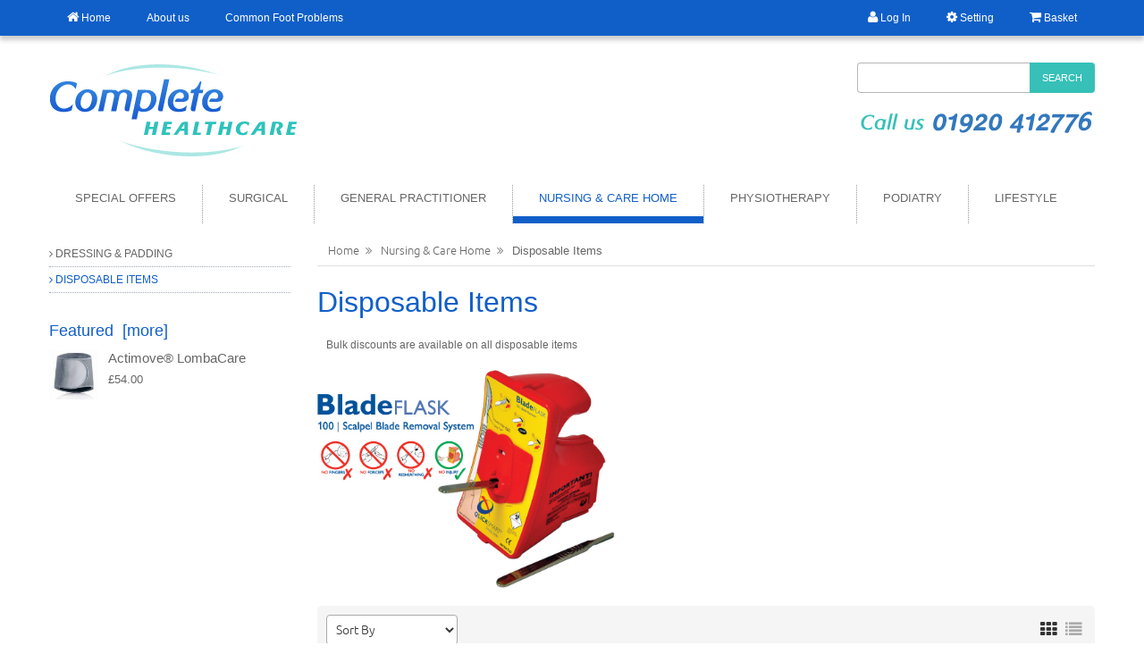

--- FILE ---
content_type: text/html; charset=utf-8
request_url: https://www.complete-healthcare.co.uk/disposable-items
body_size: 8028
content:
<!DOCTYPE html PUBLIC "-//W3C//DTD XHTML 1.0 Transitional//EN" "http://www.w3.org/TR/xhtml1/DTD/xhtml1-transitional.dtd">
<html xmlns="http://www.w3.org/1999/xhtml" dir="ltr" lang="en">
<head>
<meta charset="utf-8"/>
<link rel="dns-prefetch" href="https://cdnjs.cloudflare.com">
<link rel="dns-prefetch" href="https://code.jquery.com">
<title>Disposable Items : Complete Healthcare</title>
<meta name="keywords" content="Physiotherapy Surgical General Practitioner Nursing & Care Home Podiatry Lifestyle Special Offers  Disposable Items"/>
<meta name="description" content="Complete Healthcare : Disposable Items - Physiotherapy Surgical General Practitioner Nursing & Care Home Podiatry Lifestyle Special Offers "/>
<meta http-equiv="imagetoolbar" content="no"/>
<meta name="author" content="Complete Healthcare"/>
<meta name="generator" content="shopping cart program by Zen Cart&reg;, https://www.zen-cart.com eCommerce"/>

<meta name="viewport" content="width=device-width, initial-scale=1, user-scalable=yes"/>

<!--[if lt IE 9]>
   <script src="//html5shim.googlecode.com/svn/trunk/html5.js"></script>
<![endif]-->
<base href="https://www.complete-healthcare.co.uk/"/>
<link rel="canonical" href="https://www.complete-healthcare.co.uk/disposable-items"/>

<link rel="stylesheet" href="includes/templates/exodus/css/stylesheet_bootstrap.min.css"/>
<link rel="stylesheet" href="includes/templates/exodus/css/stylesheet_cloudzoom.css"/>
<link rel="stylesheet" href="includes/templates/exodus/css/stylesheet_flexslider.css"/>
<link rel="stylesheet" href="includes/templates/exodus/css/stylesheet_font-awesome.min.css"/>
<link rel="stylesheet" href="includes/templates/exodus/css/stylesheet_font.css"/>
<link rel="stylesheet" href="includes/templates/exodus/css/stylesheet_jsweb_elavon.css"/>
<link rel="stylesheet" href="includes/templates/exodus/css/stylesheet_zen_colorbox.css"/>
<script src="https://code.jquery.com/jquery-3.6.1.min.js" integrity="sha256-o88AwQnZB+VDvE9tvIXrMQaPlFFSUTR+nldQm1LuPXQ=" crossorigin="anonymous"></script>
<script>window.jQuery || document.write(unescape('%3Cscript src="includes/templates/exodus/jscript/jquery.min.js"%3E%3C/script%3E'));</script>
<script type='text/javascript' src='//ajax.googleapis.com/ajax/libs/jquery/1.7.1/jquery.min.js'></script>
<script>window.jQuery || document.write('<script src="includes/templates/exodus/jscript/jquery.1.7.1.js"><\/script>')</script>

<script src="includes/templates/exodus/jscript/jscript_bootstrap.min.js"></script>
<script src="includes/templates/exodus/jscript/jscript_cloud-zoom.1.0.2.min.js"></script>
<script src="includes/templates/exodus/jscript/jscript_exodus.js"></script>
<script src="includes/templates/exodus/jscript/jscript_jquery.cookies.js"></script>
<script src="includes/templates/exodus/jscript/jscript_jquery.easing.1.3.js"></script>
<script src="includes/templates/exodus/jscript/jscript_jquery.flexslider-min.js"></script>
<script src="includes/templates/exodus/jscript/jscript_jquery.lightbox.js"></script>
<script src="includes/templates/exodus/jscript/jscript_jquery.rss.js"></script>
<script src="includes/templates/exodus/jscript/jscript_jquery.tweet.js"></script>
<script type="text/javascript">
if (typeof jQuery == 'undefined') {
    document.write('script type="text/javascript" src="//code.jquery.com/jquery-1.12.4.min.js"><\/script>');
}
</script>

  <link rel="stylesheet" type="text/css" href="includes/templates/exodus/css/pink.css" />
  <style type="text/css">a:hover, button.unstyled.refresh:hover, a.unstyled.remove:hover, .carousel-nav ul li a:hover, .indexProducts .price, .listingProductsInfo span strong, .grid-list a:hover, .itemTitle a:hover , .name a:hover, #productPrices, .accordion-heading .accordion-toggle:before, #zoomImage:hover, .price, .productSpecialPrice, .productSalePrice, .productSpecialPriceSale, .productPriceDiscount, ul.categories-side li a:hover, ul.categories-side li a.side-active, ul.categories-side li .sideCollapsible:before, .sidebarTweet .tweet_list li a, #divRss .ItemTitle a, #informationContent ul li a:hover, .footerTweet .tweet_list li a, #footerRss .ItemTitle a, #informationFooter ul li a:hover { color: #105FC8; }.dropdown-menu li > a:hover, .dropdown-submenu:hover>a { color: #ffffff; }#siteinfoLegal a { color: #105FC8 !important; }ul.ezpagesHead li a:hover, #navMainWrapper, #currency-header ul li a:hover, #currency-header ul li a.active, #language-header ul li a.active, #language-header ul li a:hover, #mainMenu ul.dropdown-menu li a:hover, .dropdown-menu li > a:hover, .dropdown-submenu:hover>a, #navMain ul li a:hover, #navSupp ul li a:hover { background: #105FC8; }textarea.m-wrap:focus,input[type="text"].m-wrap:focus,input[type="password"].m-wrap:focus,input[type="datetime"].m-wrap:focus,input[type="datetime-local"].m-wrap:focus,input[type="date"].m-wrap:focus,input[type="month"].m-wrap:focus,input[type="time"].m-wrap:focus,input[type="week"].m-wrap:focus,input[type="number"].m-wrap:focus,input[type="email"].m-wrap:focus,input[type="url"].m-wrap:focus,input[type="search"].m-wrap:focus,input[type="tel"].m-wrap:focus,input[type="color"].m-wrap:focus,.m-uneditable-input:focus, .search-top-header input[type="text"].m-wrap:focus, #login-header input.m-wrap:focus, #contactFooterContent input.m-wrap:focus, #contactFooterContent textarea.m-wrap:focus { border: 1px solid #105FC8 !important; } .search-top-header input[type="text"].m-wrap:focus {border-right: none !important}.nav-tabs > li > a:hover, .nav-tabs > .active > a, .nav-tabs > .active > a:hover { border-bottom: 1px solid #105FC8; }.accordion-heading span, .footerBoxHeading span { border-bottom: 2px solid #105FC8; }#productsFilterWrapper, h2.centerBoxHeading, .sidebar-header { border-left: 3px solid #105FC8; }.button:hover, #cart-header .button:hover, #login-header .button:hover { background-color: #105FC8 !important; color: #ffffff !important; }@media (max-width: 979px) { #mainMenu #currency-header li a:hover,  #mainMenu #language-header li a:hover, #mainMenu #currency-header li a.active,  #mainMenu #language-header li a.active { background: #105FC8; color: #efefef; } #topMobileMenu, #topMobileMenu.collapsed { background: #105FC8 } }@media (max-width: 480px) { .search-top-header input[type="text"].m-wrap:focus { border: 1px solid #105FC8 !important; } }</style>
<style type="text/css">.social.facebook:hover { background: #3B5998; color: #ffffff; }.social.twitter:hover { background: #00a0d1; color: #ffffff; }.social.gplus:hover { background: #db5a3c; color: #ffffff; }.social.pinterest:hover { background: #910101; color: #ffffff; }.social.youtube:hover { background: #b91f1f; color: #ffffff; }.social.skype:hover { background: #12a5f4; color: #ffffff; }</style>
<!--[if lt IE 9]>
  <link rel="stylesheet" type="text/css" href="includes/templates/exodus/css/font-awesome-ie7.min" />
<![endif]-->
<script type='text/javascript' src='includes/templates/exodus/jscript/respond.js'></script>
<script type="text/javascript">

  var _gaq = _gaq || [];
  _gaq.push(['_setAccount', 'UA-3973355-1']);
  _gaq.push(['_trackPageview']);

  (function() {
    var ga = document.createElement('script'); ga.type = 'text/javascript'; ga.async = true;
    ga.src = ('https:' == document.location.protocol ? 'https://ssl' : 'http://www') + '.google-analytics.com/ga.js';
    var s = document.getElementsByTagName('script')[0]; s.parentNode.insertBefore(ga, s);
  })();

</script>
</head>

<body id="indexBody"> 
<!--bof-header logo and navigation display-->

<!--bof-navigation display-->
<div id="topMobileMenu" class="collapsed hidden-desktop" data-toggle="collapse" data-target="#navMainWrapper">Menu<span class="icon-reorder pull-right"></span></div>
<div id="navMainWrapper" class="collapse">
  <nav id="mainMenu">
    <ul class="unstyled nomargin">
      <li class="home"><a href="https://www.complete-healthcare.co.uk/"><i class="icon-home"></i> <span>Home</span></a></li>
      <!--bof-header ezpage links-->
                      <li><a href="https://www.complete-healthcare.co.uk/about-us">About us</a></li>
  <li><a href="https://www.complete-healthcare.co.uk/common-foot-problems">Common Foot Problems</a></li>
                    <!--eof-header ezpage links-->
      <li class="dropdown pull-right"><a href="https://www.complete-healthcare.co.uk/index.php?main_page=shopping_cart" class="dropdown-toggle" data-toggle="dropdown"><i class="icon-shopping-cart"></i><span> Basket</span></a>
        <span class="headerCollapsible collapsed" data-toggle="collapse" data-target="#cart-dd"></span>
        <div id="cart-dd" class="header-dropdown dropdown-menu collapse">
          
<div id="cart-header">
	<span class="setting-title">Your Basket Contents</span>
	<ul class="unstyled nomargin">
			</ul>
	<p class="total">Total : &pound;0.00</p>
	<a href="https://www.complete-healthcare.co.uk/index.php?main_page=shopping_cart" class="button small">Basket</a>&nbsp;&nbsp;<a href="https://www.complete-healthcare.co.uk/index.php?main_page=checkout_shipping" class="button small checkout">Checkout</a>

</div>        </div>
      </li>
      <li class="dropdown pull-right"><a href="#" class="prevent dropdown-toggle" data-toggle="dropdown"><i class="icon-cog"></i> <span>Setting</span></a>
        <span class="headerCollapsible collapsed" data-toggle="collapse" data-target="#setting-dd"></span>
        <div id="setting-dd" class="header-dropdown dropdown-menu collapse">
          	<div id="currency-header">
	<span class="setting-title">Currencies</span>
    <form name="currencies_form" action="https://www.complete-healthcare.co.uk/" method="get" id="currency-change">	<input type="hidden" name="currency" value="" />
	<ul class="unstyled nomargin">
			    	<li><a onclick="$('input[name=\'currency\']').attr('value', 'USD'); $('#currency-change').submit();">US Dollar</a></li>
    	    		    	<li><a onclick="$('input[name=\'currency\']').attr('value', 'EUR'); $('#currency-change').submit();">Euro</a></li>
    	    				<li><a class="active" onclick="$('input[name=\'currency\']').attr('value', 'GBP'); $('#currency-change').submit();">GB Pound</a></li>
    	    		    	<li><a onclick="$('input[name=\'currency\']').attr('value', 'CAD'); $('#currency-change').submit();">Canadian Dollar</a></li>
    	    		    	<li><a onclick="$('input[name=\'currency\']').attr('value', 'AUD'); $('#currency-change').submit();">Australian Dollar</a></li>
    	    	</ul>
	<input type="hidden" name="main_page" value="index"><input type="hidden" name="cPath" value="47_23">    </form>
    </div>          <div id="language-header">
<span class="setting-title">Languages</span>
<ul class="unstyled nomargin"><li><a class="active" href="https://www.complete-healthcare.co.uk/disposable-items?language=en"><img src="includes/languages/english/images/icon.gif" title="English" alt="(image for) English" width="21" height="14">&nbsp;English</a></li></ul></div>        </div>
      </li>
      <li class="dropdown pull-right"><a href="#" class="prevent dropdown-toggle" data-toggle="dropdown"><i class="icon-user"></i> <span>Log In</span></a>
        <span class="headerCollapsible collapsed" data-toggle="collapse" data-target="#login-dd"></span>
        <ul id="login-dd" class="header-dropdown dropdown-menu collapse">
          <div id="login-header">
<span class="setting-title">Welcome <span class="greetUser">Guest!</span></span>
	
<form name="login" action="https://www.complete-healthcare.co.uk/index.php?main_page=login&amp;action=process" method="post" id="loginForm"><input type="hidden" name="securityToken" value="c08104cffbea3bec68fc405f4231c251"><label class="m-wrap" for="login-email-address">Email Address:</label>
<input type="text" name="email_address" class="m-wrap" size="18" id="login-email-address"><br class="clearBoth" />
<label class="m-wrap" for="login-password">Password:</label>
<input type="password" name="password" class="m-wrap" size="18" id="login-password"><br class="clearBoth" />
<input type="submit" value="Sign In" class="button small" />&nbsp;&nbsp;<a href="https://www.complete-healthcare.co.uk/index.php?main_page=login" class="button small">Register</a></form>
</div>        </ul>
      </li>
    </ul>    
  </nav>   
</div>
<!--eof-navigation display--> 

<!--Message Stack Moved Here-->
<!--Message Stack Moved Here-->

<header id="headerWrapper"> 
<!--bof-branding display-->
<div id="logoWrapper" class="container">
    <div class="row-fluid">
        <div id="logo" class="span6"><a href="https://www.complete-healthcare.co.uk/"><img src="includes/templates/exodus/images/logo.png" title="Complete Healthcare" alt="(image for) Complete Healthcare" width="279" height="107"></a></div>
                <div id="headerRight" class="span6">
          
          <div class="search-top-header pull-right"><form name="quick_find_header" action="https://www.complete-healthcare.co.uk/index.php?main_page=search_result" method="get"><div class="input-append"><input type="hidden" name="main_page" value="search_result"><input type="hidden" name="search_in_description" value="1"><input type="text" name="keyword" class="m-wrap" size="6" maxlength="30"><button class="button" type="submit">Search</button></div></form></div>
          <div class="telephone pull-right">Call us 01920 412776</div>
        </div>
    </div>   
</div>
<!--eof-branding display-->
<!--bof-category menu-->
<div id="navCategoryMenu" class="container">
  <ul class="unstyled nomargin">
<li><a href="https://www.complete-healthcare.co.uk/index.php?main_page=index&amp;cPath=56"> Special Offers</a></li>
<li><a href="https://www.complete-healthcare.co.uk/surgical"> Surgical</a></li>
<li><a href="https://www.complete-healthcare.co.uk/general-practitioner"> General Practitioner</a></li>
<li><a class="active" href="https://www.complete-healthcare.co.uk/nursing-care-home"> Nursing & Care Home</a></li>
<li><a href="https://www.complete-healthcare.co.uk/physiotherapy"> Physiotherapy</a></li>
<li><a href="https://www.complete-healthcare.co.uk/podiatry"> Podiatry</a></li>
<li><a href="https://www.complete-healthcare.co.uk/lifestyle"> Lifestyle</a></li>
  </ul>
</div>
<!--eof-category menu-->

<!--eof-header logo and navigation display-->
</header>
<div id="mainWrapper" class="container">
    

<!-- bof upload alerts -->
<!-- eof upload alerts -->

<div id="mainContainer">
<div class="row-fluid"><!--Main Row Fluid-->
	
<aside class="span3 visible-desktop" role="complementary"><!--Left Column-->
<div id="left-column">
<!--// bof: categories //-->
<div class="leftBoxContainer sidebar-nav" id="categories">
<h3 id="categoriesHeading" class="sidebar-header"><span>Categories</span></h3>
<div id="categoriesContent" class="sideBoxContent">
<ul class="categories-side">
<li><a href="https://www.complete-healthcare.co.uk/dressing-padding"><i class="icon-angle-right"></i> Dressing & Padding</a></li>
<li><a class="side-active" href="https://www.complete-healthcare.co.uk/disposable-items"><i class="icon-angle-right"></i> Disposable Items</a></li>
</ul>
</div></div>
<!--// eof: categories //-->

<!--// bof: featured //-->
<div class="leftBoxContainer sidebar-nav" id="featured">
<h3 id="featuredHeading" class="sidebar-header"><span><a href="https://www.complete-healthcare.co.uk/index.php?main_page=featured_products">Featured&nbsp;&nbsp;[more]</a></span></h3>
<div id="featuredSide" class="sideBoxContent"><ul class="media-list"><li class="media"><a class="pull-left" href="https://www.complete-healthcare.co.uk/splints-supports/actimover-lombacare"><img src="images/LombaCare.jpg" title="Actimove® LombaCare" alt="(image for) Actimove® LombaCare" width="56" height="55" class="media-object"></a><div class="media-body"><h4 class="media-heading"><a href="https://www.complete-healthcare.co.uk/splints-supports/actimover-lombacare">Actimove® LombaCare</a></h4><span class="productBasePrice">&pound;54.00</span></div></li></ul></div>
</div>
<!--// eof: featured //-->

</div><!--Left Column-->
</aside>

<section id="mainSection" class="span9" role="main"><!--Main Content-->
<!-- bof  breadcrumb -->
    <section id="navBreadCrumb"><div class="breadcrumb nomargin">  <a href="https://www.complete-healthcare.co.uk/">Home</a><span class="divider"><i class="icon-double-angle-right"></i></span>
  <a href="https://www.complete-healthcare.co.uk/nursing-care-home">Nursing & Care Home</a><span class="divider"><i class="icon-double-angle-right"></i></span>
Disposable Items
</div></section>
<!-- eof breadcrumb -->    
<div class="centerColumn" id="indexProductList">

<h1 id="productListHeading">Disposable Items</h1>

<div id="categoryImgListing" class="categoryImg"></div>

<div id="indexProductListCatDescription" class="content"><p>Bulk discounts are available on all disposable items </p><p><img border="0" hspace="0" align="baseline" src="/images/BladeFLASK-Product-Sheet1.jpg" width="333" height="208" /></p></div>

<div id="productsFilterWrapper"><form name="filter" action="https://www.complete-healthcare.co.uk/disposable-items" method="get" id="filterForm" class="pull-left"><input type="hidden" name="sort" value="20a"><select  id="select-alpha_filter_id" name="alpha_filter_id" class="m-wrap" onchange="this.form.submit()">
  <option value="0">Items starting with ...</option>
  <option value="65">A</option>
  <option value="66">B</option>
  <option value="67">C</option>
  <option value="68">D</option>
  <option value="69">E</option>
  <option value="70">F</option>
  <option value="71">G</option>
  <option value="72">H</option>
  <option value="73">I</option>
  <option value="74">J</option>
  <option value="75">K</option>
  <option value="76">L</option>
  <option value="77">M</option>
  <option value="78">N</option>
  <option value="79">O</option>
  <option value="80">P</option>
  <option value="81">Q</option>
  <option value="82">R</option>
  <option value="83">S</option>
  <option value="84">T</option>
  <option value="85">U</option>
  <option value="86">V</option>
  <option value="87">W</option>
  <option value="88">X</option>
  <option value="89">Y</option>
  <option value="90">Z</option>
  <option value="48">0</option>
  <option value="49">1</option>
  <option value="50">2</option>
  <option value="51">3</option>
  <option value="52">4</option>
  <option value="53">5</option>
  <option value="54">6</option>
  <option value="55">7</option>
  <option value="56">8</option>
  <option value="57">9</option>
</select>
<select  id="select-sort" name="sort" class="m-wrap" onchange="this.form.submit()">
  <option value="20a" selected="selected">Sort By</option>
  <option value="2a">Name Ascending</option>
  <option value="2d">Name Descending</option>
  <option value="3a">Price Ascending</option>
  <option value="3d">Price Descending</option>
</select>
    
</form>
<div class="grid-list pull-right">
    <a id="gridSwitch" data-my-tooltip="tooltip" title="Grid" href="javascript:display('grid');"><i class="icon-th"></i></a>
    <a id="listSwitch" data-my-tooltip="tooltip" title="List" href="javascript:void(0);" class="disabled"><i class="icon-list"></i></a>
</div>    
<script type="text/javascript"><!--
    function display(view) {
        if (view == 'list') {
            $('.productsGridWrapper').attr('class', 'productsListWrapper').removeClass('row-fluid');
            $('.productsListWrapper > .gridItem').attr('class', 'productList').addClass('row-fluid').removeClass('centeredContent');
            
            $('.productList').each(function(index, element) {
                html = '';
                
                var image = $(element).find('.listingProductImageWrapper').html();

                if (image != null) { 
                    html += '<div class="span3 listingProductImageWrapper centeredContent">' + image + '</div>';
                }
                
                html += '  <div class="span6 listingProductsDetails">  ';  
                html += '  <h3 class="itemTitle">' + $(element).find('.itemTitle').html() + '</h3>';
                html += '  <div class="listingDescription">' + $(element).find('.listingDescription').html() + '</div>';
                html += '  <div class="listingProductsInfo">' + $(element).find('.listingProductsInfo').html() + '</div>';
                html += '  </div> ';
                
                var ratings = $(element).find('.rating').html();
                
                var price = $(element).find('.price').html();
                
                html += '<div class="span3 listingProductsAction centeredContent">';
                if (ratings != null) {
                    html += '<p class="rating">' + ratings  + '</p>';
                }   
                if (price != null) {
                    html += '<p class="price">' + price  + '</p>';
                }
                html += '<div class="btnCart">' + $(element).find('.btnCart').html() + '</div>';

                html += '</div>';     
                    
                $(element).html(html);
                
            });   
            $('.grid-list').html('<a id="gridSwitch" href="javascript:display(\'grid\');" data-my-tooltip="tooltip" title="Grid"><i class="icon-th"></i></a><a id="listSwitch" href="javascript:void(0);" class="disabled" data-my-tooltip="tooltip" title="List"><i class="icon-list"></i></a>'); 
            $('a[data-my-tooltip=tooltip]').tooltip();
            $('span[data-my-tooltip=tooltip]').tooltip();
			$.cookie('display', 'list', { expires: 7, path: '/' });	
        } else {
            $('.productsListWrapper .productList').attr('class', 'gridItem').addClass('centeredContent');
            $('.productsListWrapper').attr('class', 'productsGridWrapper');
            $('.productsGridWrapper').toggleClass('row-fluid');
            $('.productsGridWrapper .gridItem').each(function(index, element) {
                html = '<div class="gridItemInner">';
                
                var image = $(element).find('.listingProductImageWrapper').html();
                
                if (image != null) {
                    html += '<div class="listingProductImageWrapper">' + image + '</div>';
                }
                
                html += '<h3 class="itemTitle name">' + $(element).find('.itemTitle').html() + '</h3>';
                html += '<div class="description listingDescription" style="display:none">' + $(element).find('.listingDescription').html() + '</div>';
                html += '<div class="listingInfo listingProductsInfo" style="display:none">' + $(element).find('.listingProductsInfo').html() + '</div>';
                var price = $(element).find('.price').html();
                if (price != null) {
                    html += '<p class="price">' + price  + '</p>';
                }
                  
                var ratings = $(element).find('.rating').html();
                if (ratings != null) {
                    html += '<p class="rating nomargin">' + ratings  + '</p>';
                }
                            
                html += '<div class="btnCart">' + $(element).find('.btnCart').html() + '</div>'; 
                
                html += '</div>';
                $(element).html(html);
            }); 
                        
            $('.grid-list').html('<a id="gridSwitch" href="javascript:void(0);" class="disabled" data-my-tooltip="tooltip" title="Grid"><i class="icon-th"></i></a><a id="listSwitch" href="javascript:display(\'list\');" data-my-tooltip="tooltip" title="List"><i class="icon-list"></i></a>');
            $('a[data-my-tooltip=tooltip]').tooltip();
            $('span[data-my-tooltip=tooltip]').tooltip();
			$.cookie('display', 'grid', { expires: 7, path: '/' });				
        }
    }
	if($.cookie('display')){
		jQuery(function($){display($.cookie('display'));});
	}else{
		jQuery(function($){display('list');});
	}
//--></script> 
<div class="clearfix"></div>
</div>
<br class="clearBoth" />

<div id="productListing">


<div class="productsListWrapper">
            <div class="productList row-fluid">
            <div class="span3 listingProductImageWrapper centeredContent"><div class="listingProductImage"><div class="listingProductImageInner"><div class="indexProductsImageHolder"><span class="indexProductsImageMask"></span><span class="indexProductsAction"><a class="button small" data-my-lightbox="colorbox" data-my-tooltip="tooltip" title="Zoom" href="images/hybrid.jpg"><i class="icon-search"></i></a>&nbsp;&nbsp;<a class="button small" data-my-tooltip="tooltip" title="Details" href="https://www.complete-healthcare.co.uk/index.php?main_page=product_info&amp;cPath=47_23&amp;products_id=1122"><i class="icon-link"></i></a></span><a href="https://www.complete-healthcare.co.uk/index.php?main_page=product_info&amp;cPath=47_23&amp;products_id=1122"><img src="images/hybrid.jpg" title="Blue Hybrid Examination Gloves" alt="(image for) Blue Hybrid Examination Gloves" width="160" height="98"></div></div></div></div><div class="span6 listingProductsDetails"><h3 class="itemTitle">
                        <a class="" href="https://www.complete-healthcare.co.uk/index.php?main_page=product_info&amp;cPath=47_23&amp;products_id=1122">Blue Hybrid Examination Gloves</a>
                        </h3><div class="listingDescription">Handsafe GN70 Blue Hybrid Examination Gloves A blend of Vinyl &amp; Nitrile, providing superior comfort and performance, the ideal alternative to...</div><div class="listingProductsInfo"><br></div></div><div class="span3 listingProductsAction centeredContent"><div class="btnCart"><div class="btnCart"><a class="button" href="https://www.complete-healthcare.co.uk/disposable-items?sort=20a&amp;action=buy_now&amp;products_id=1122"><span class="link-button">Add to Basket</span></a></div></div></div><p class="rating"><i class="icon-star"></i> <i class="icon-star"></i> <i class="icon-star"></i> <i class="icon-star"></i> <i class="icon-star"></i></p><p class="price"><span class="productBasePrice">&pound;11.00</span></p>          </div>
                  <div class="productList row-fluid">
            <div class="span3 listingProductImageWrapper centeredContent"><div class="listingProductImage"><div class="listingProductImageInner"><div class="indexProductsImageHolder"><span class="indexProductsImageMask"></span><span class="indexProductsAction"><a class="button small" data-my-lightbox="colorbox" data-my-tooltip="tooltip" title="Zoom" href="images/glovesbox.jpg"><i class="icon-search"></i></a>&nbsp;&nbsp;<a class="button small" data-my-tooltip="tooltip" title="Details" href="https://www.complete-healthcare.co.uk/disposable-items/power-free-latex-gloves"><i class="icon-link"></i></a></span><a href="https://www.complete-healthcare.co.uk/disposable-items/power-free-latex-gloves"><img src="images/glovesbox.jpg" title="Powder Free Latex Gloves NEW STOCK" alt="(image for) Powder Free Latex Gloves NEW STOCK" width="160" height="116"></div></div></div></div><div class="span6 listingProductsDetails"><h3 class="itemTitle">
                        <a class="" href="https://www.complete-healthcare.co.uk/disposable-items/power-free-latex-gloves">Powder Free Latex Gloves NEW STOCK</a>
                        </h3><div class="listingDescription">Latex gloves non-sterile powder free available sizes : Small / Medium / Large (please specify size when ordering) pack 100</div><div class="listingProductsInfo"><br></div></div><div class="span3 listingProductsAction centeredContent"><div class="btnCart"><div class="btnCart"><a class="moreinfoLink list-more button" href="https://www.complete-healthcare.co.uk/disposable-items/power-free-latex-gloves" title="254">... more info</a></div></div></div><p class="rating"><i class="icon-star"></i> <i class="icon-star"></i> <i class="icon-star"></i> <i class="icon-star"></i> <i class="icon-star"></i></p><p class="price"><span class="productBasePrice">&pound;7.99</span></p>          </div>
                  <div class="productList row-fluid">
            <div class="span3 listingProductImageWrapper centeredContent"><div class="listingProductImage"><div class="listingProductImageInner"><div class="indexProductsImageHolder"><span class="indexProductsImageMask"></span><span class="indexProductsAction"><a class="button small" data-my-lightbox="colorbox" data-my-tooltip="tooltip" title="Zoom" href="images/handsafe_white_nitrile_powder-free.jpg"><i class="icon-search"></i></a>&nbsp;&nbsp;<a class="button small" data-my-tooltip="tooltip" title="Details" href="https://www.complete-healthcare.co.uk/index.php?main_page=product_info&amp;cPath=47_23&amp;products_id=1123"><i class="icon-link"></i></a></span><a href="https://www.complete-healthcare.co.uk/index.php?main_page=product_info&amp;cPath=47_23&amp;products_id=1123"><img src="images/handsafe_white_nitrile_powder-free.jpg" title="White Nitrile Examination Gloves" alt="(image for) White Nitrile Examination Gloves" width="160" height="119"></div></div></div></div><div class="span6 listingProductsDetails"><h3 class="itemTitle">
                        <a class="" href="https://www.complete-healthcare.co.uk/index.php?main_page=product_info&amp;cPath=47_23&amp;products_id=1123">White Nitrile Examination Gloves</a>
                        </h3><div class="listingDescription">HandSafe White GN84 Nitrile Examination Gloves Made of high quality White Nitrile, GN84 gloves are designed for high resistance and strong...</div><div class="listingProductsInfo"><br></div></div><div class="span3 listingProductsAction centeredContent"><div class="btnCart"><div class="btnCart"><a class="button" href="https://www.complete-healthcare.co.uk/disposable-items?sort=20a&amp;action=buy_now&amp;products_id=1123"><span class="link-button">Add to Basket</span></a></div></div></div><p class="rating"><i class="icon-star"></i> <i class="icon-star"></i> <i class="icon-star"></i> <i class="icon-star"></i> <i class="icon-star"></i></p><p class="price"><span class="productBasePrice">&pound;10.00</span></p>          </div>
                  <div class="productList row-fluid">
            <div class="span3 listingProductImageWrapper centeredContent"><div class="listingProductImage"><div class="listingProductImageInner"><div class="indexProductsImageHolder"><span class="indexProductsImageMask"></span><span class="indexProductsAction"><a class="button small" data-my-lightbox="colorbox" data-my-tooltip="tooltip" title="Zoom" href="images/cgm967.jpg"><i class="icon-search"></i></a>&nbsp;&nbsp;<a class="button small" data-my-tooltip="tooltip" title="Details" href="https://www.complete-healthcare.co.uk/disposable-items/pre-powdered-latex-gloves"><i class="icon-link"></i></a></span><a href="https://www.complete-healthcare.co.uk/disposable-items/pre-powdered-latex-gloves"><img src="images/cgm967.jpg" title="Micro-Touch Sterile Gloves - Ansell" alt="(image for) Micro-Touch Sterile Gloves - Ansell" width="160" height="160"></div></div></div></div><div class="span6 listingProductsDetails"><h3 class="itemTitle">
                        <a class="" href="https://www.complete-healthcare.co.uk/disposable-items/pre-powdered-latex-gloves">Micro-Touch Sterile Gloves - Ansell</a>
                        </h3><div class="listingDescription">Powder-free natural rubber latex sterile examination glove. Thoroughly sterilised using gamma irradiation (minimum 25kGy). To ensure sterility is...</div><div class="listingProductsInfo"><br></div></div><div class="span3 listingProductsAction centeredContent"><div class="btnCart"><div class="btnCart"><a class="moreinfoLink list-more button" href="https://www.complete-healthcare.co.uk/disposable-items/pre-powdered-latex-gloves" title="253">... more info</a></div></div></div><p class="rating"><i class="icon-star"></i> <i class="icon-star"></i> <i class="icon-star"></i> <i class="icon-star"></i> <i class="icon-star"></i></p><p class="price"><span class="productBasePrice">&pound;39.95</span></p>          </div>
                  <div class="productList row-fluid">
            <div class="span3 listingProductImageWrapper centeredContent"><div class="listingProductImage"><div class="listingProductImageInner"><div class="indexProductsImageHolder"><span class="indexProductsImageMask"></span><span class="indexProductsAction"><a class="button small" data-my-lightbox="colorbox" data-my-tooltip="tooltip" title="Zoom" href="images/Image 15-07-2020 at 12.31.jpg"><i class="icon-search"></i></a>&nbsp;&nbsp;<a class="button small" data-my-tooltip="tooltip" title="Details" href="https://www.complete-healthcare.co.uk/index.php?main_page=product_info&amp;cPath=47_23&amp;products_id=1120"><i class="icon-link"></i></a></span><a href="https://www.complete-healthcare.co.uk/index.php?main_page=product_info&amp;cPath=47_23&amp;products_id=1120"><img src="images/Image 15-07-2020 at 12.31.jpg" title="Pink Nitrile Gloves" alt="(image for) Pink Nitrile Gloves" width="160" height="160"></div></div></div></div><div class="span6 listingProductsDetails"><h3 class="itemTitle">
                        <a class="" href="https://www.complete-healthcare.co.uk/index.php?main_page=product_info&amp;cPath=47_23&amp;products_id=1120">Pink Nitrile Gloves</a>
                        </h3><div class="listingDescription">Pink Nitrile Gloves (pack 200)</div><div class="listingProductsInfo"><br></div></div><div class="span3 listingProductsAction centeredContent"><div class="btnCart"><div class="btnCart"><a class="button" href="https://www.complete-healthcare.co.uk/disposable-items?sort=20a&amp;action=buy_now&amp;products_id=1120"><span class="link-button">Add to Basket</span></a></div></div></div><p class="rating"><i class="icon-star"></i> <i class="icon-star"></i> <i class="icon-star"></i> <i class="icon-star"></i> <i class="icon-star"></i></p><p class="price"><span class="productBasePrice">&pound;15.00</span></p>          </div>
                  <div class="productList row-fluid">
            <div class="span3 listingProductImageWrapper centeredContent"><div class="listingProductImage"><div class="listingProductImageInner"><div class="indexProductsImageHolder"><span class="indexProductsImageMask"></span><span class="indexProductsAction"><a class="button small" data-my-lightbox="colorbox" data-my-tooltip="tooltip" title="Zoom" href="images/Image 14-07-2020 at 14.32.jpg"><i class="icon-search"></i></a>&nbsp;&nbsp;<a class="button small" data-my-tooltip="tooltip" title="Details" href="https://www.complete-healthcare.co.uk/index.php?main_page=product_info&amp;cPath=47_23&amp;products_id=1119"><i class="icon-link"></i></a></span><a href="https://www.complete-healthcare.co.uk/index.php?main_page=product_info&amp;cPath=47_23&amp;products_id=1119"><img src="images/Image 14-07-2020 at 14.32.jpg" title="Nitrile Gloves Violet" alt="(image for) Nitrile Gloves Violet" width="160" height="160"></div></div></div></div><div class="span6 listingProductsDetails"><h3 class="itemTitle">
                        <a class="" href="https://www.complete-healthcare.co.uk/index.php?main_page=product_info&amp;cPath=47_23&amp;products_id=1119">Nitrile Gloves Violet</a>
                        </h3><div class="listingDescription">Nitrile Gloves Violet, Powder FREE / pk 100 Sizes Small / Medium / Large &nbsp;</div><div class="listingProductsInfo"><br></div></div><div class="span3 listingProductsAction centeredContent"><div class="btnCart"><div class="btnCart"><a class="moreinfoLink list-more button" href="https://www.complete-healthcare.co.uk/index.php?main_page=product_info&amp;cPath=47_23&amp;products_id=1119" title="1119">... more info</a></div></div></div><p class="rating"><i class="icon-star"></i> <i class="icon-star"></i> <i class="icon-star"></i> <i class="icon-star"></i> <i class="icon-star"></i></p><p class="price"><span class="productBasePrice">&pound;10.90</span></p>          </div>
                  <div class="productList row-fluid">
            <div class="span3 listingProductImageWrapper centeredContent"><div class="listingProductImage"><div class="listingProductImageInner"><div class="indexProductsImageHolder"><span class="indexProductsImageMask"></span><span class="indexProductsAction"><a class="button small" data-my-lightbox="colorbox" data-my-tooltip="tooltip" title="Zoom" href="images/bgpinkglove.jpg"><i class="icon-search"></i></a>&nbsp;&nbsp;<a class="button small" data-my-tooltip="tooltip" title="Details" href="https://www.complete-healthcare.co.uk/disposable-items/bodyguards-pink-nitrile-gloves"><i class="icon-link"></i></a></span><a href="https://www.complete-healthcare.co.uk/disposable-items/bodyguards-pink-nitrile-gloves"><img src="images/bgpinkglove.jpg" title="Pink Nitrile Gloves" alt="(image for) Pink Nitrile Gloves" width="160" height="85"></div></div></div></div><div class="span6 listingProductsDetails"><h3 class="itemTitle">
                        <a class="" href="https://www.complete-healthcare.co.uk/disposable-items/bodyguards-pink-nitrile-gloves">Pink Nitrile Gloves</a>
                        </h3><div class="listingDescription">Pink Nitrile Powder-Free Textured Gloves (pk 100) Offers extra protection against certain chemicals. Textured fingers for maximum grip. Contains no...</div><div class="listingProductsInfo"><br></div></div><div class="span3 listingProductsAction centeredContent"><div class="btnCart"><div class="btnCart"><a class="moreinfoLink list-more button" href="https://www.complete-healthcare.co.uk/disposable-items/bodyguards-pink-nitrile-gloves" title="799">... more info</a></div></div></div><p class="rating"><i class="icon-star"></i> <i class="icon-star"></i> <i class="icon-star"></i> <i class="icon-star"></i> <i class="icon-star"></i></p><p class="price"><span class="productBasePrice">&pound;10.90</span></p>          </div>
                  <div class="productList row-fluid">
            <div class="span3 listingProductImageWrapper centeredContent"><div class="listingProductImage"><div class="listingProductImageInner"><div class="indexProductsImageHolder"><span class="indexProductsImageMask"></span><span class="indexProductsAction"><a class="button small" data-my-lightbox="colorbox" data-my-tooltip="tooltip" title="Zoom" href="images/nitrileblue.png"><i class="icon-search"></i></a>&nbsp;&nbsp;<a class="button small" data-my-tooltip="tooltip" title="Details" href="https://www.complete-healthcare.co.uk/disposable-items/bodyguards-blue-nitrile-gloves"><i class="icon-link"></i></a></span><a href="https://www.complete-healthcare.co.uk/disposable-items/bodyguards-blue-nitrile-gloves"><img src="images/nitrileblue.png" title="Blue Nitrile Gloves" alt="(image for) Blue Nitrile Gloves" width="160" height="152"></div></div></div></div><div class="span6 listingProductsDetails"><h3 class="itemTitle">
                        <a class="" href="https://www.complete-healthcare.co.uk/disposable-items/bodyguards-blue-nitrile-gloves">Blue Nitrile Gloves</a>
                        </h3><div class="listingDescription">Powder-free, ambidextrous, non-sterile examination gloves. Sold in packs of 100 &nbsp;</div><div class="listingProductsInfo"><br></div></div><div class="span3 listingProductsAction centeredContent"><div class="btnCart"><div class="btnCart"><a class="moreinfoLink list-more button" href="https://www.complete-healthcare.co.uk/disposable-items/bodyguards-blue-nitrile-gloves" title="892">... more info</a></div></div></div><p class="rating"><i class="icon-star"></i> <i class="icon-star"></i> <i class="icon-star"></i> <i class="icon-star"></i> <i class="icon-star"></i></p><p class="price"><span class="productBasePrice">&pound;10.90</span></p>          </div>
        </div>

<div id="productsListingBottomNumber" class="navSplitPagesResult back">Displaying <strong>1</strong> to <strong>8</strong> (of <strong>40</strong> Products)</div>
<div  id="productsListingListingBottomLinks" class="navSplitPagesLinks forward">&nbsp;<strong class="current" aria-current="true" aria-label="Current Page, Page 1">1</strong>&nbsp;&nbsp;<a href="https://www.complete-healthcare.co.uk/disposable-items?sort=20a&amp;page=2" title="Page 2" aria-label="Go to Page 2">2</a>&nbsp;&nbsp;<a href="https://www.complete-healthcare.co.uk/disposable-items?sort=20a&amp;page=3" title="Page 3" aria-label="Go to Page 3">3</a>&nbsp;&nbsp;<a href="https://www.complete-healthcare.co.uk/disposable-items?sort=20a&amp;page=4" title="Page 4" aria-label="Go to Page 4">4</a>&nbsp;&nbsp;<a href="https://www.complete-healthcare.co.uk/disposable-items?sort=20a&amp;page=5" title="Page 5" aria-label="Go to Page 5">5</a>&nbsp;&nbsp;<a href="https://www.complete-healthcare.co.uk/disposable-items?sort=20a&amp;page=2" title="Next Page" aria-label="Go to Next Page"><i class="icon-angle-right next"></i></a>&nbsp;</div>
<br class="clearBoth">

</div>





</div>
</section><!--Main Content-->

</div><!--Main Row Fluid-->
</div>

</div><!--eof main wrapper-->

  <div id="footerWidgetOutterWrapper">
    <div id="footerWidgetWrapper" class="container">      
      <div id="footerWidget" class="row-fluid">
        <section id="firstColumn" class="span3">
                      <h3 class="footerBoxHeading"><span>About Us</span></h3>
            <div id="aboutUsFooter"><p>We specialise in Podiatry & Physiotherapy products and stock a wide range of orthotics & insoles, together with general footcare products.  We supply to the Healthcare professions, the NHS and Patients’ direct.</p><div class="contactDetailsWrapper"><div class="contactIcon"><span id="storeAddress" class="contactDetails"><i class="icon-home"></i></span></div><span class="contactEntry">complete-feet.co.uk
“Mill House”
127 Newgatestreet Road, Goffs Oak
Hertfordshire EN7 5RX</span></div><div class="contactDetailsWrapper"><div class="contactIcon"><span id="storePhone" class="contactDetails"><i class="icon-phone"></i></span></div><span class="contactEntry">01920 412776</span></div><div class="contactDetailsWrapper"><div class="contactIcon"><span id="storeMobile" class="contactDetails"><i class="icon-print"></i></span></div><span class="contactEntry">01920 414027</span></div><div class="contactDetailsWrapper"><div class="contactIcon"><span id="storeEmail" class="contactDetails"><i class="icon-envelope-alt"></i></span></div><span class="contactEntry">sales@complete-healthcare.co.uk</span></div></div>                  </section>
        <section id="secondColumn" class="span3">
                        <h3 class="footerBoxHeading"><span>Featured Products</span></h3>
              <div id="productsFooter"><ul class="unstyled nomargin"><li><a href="https://www.complete-healthcare.co.uk/splints-supports/actimover-lombacare"><img src="images/LombaCare.jpg" title="Actimove® LombaCare" alt="(image for) Actimove® LombaCare" width="60" height="59"></a></li><li><a href="https://www.complete-healthcare.co.uk/physiotherapy/splints-supports/actimovegbp-genuflex-knee-brace"><img src="images/actimove-kee-brase.jpg" title="Actimove® Knee Brace Sport" alt="(image for) Actimove® Knee Brace Sport" width="60" height="60"></a></li><li><a href="https://www.complete-healthcare.co.uk/nail-nippers/curved-on-straight-jaw-nail-nipper"><img src="images/3045145k.jpg" title="KIEHL General Purpose Nail Nipper" alt="(image for) KIEHL General Purpose Nail Nipper" width="60" height="39"></a></li></ul></div>                    </section> 
          <section id="thirdColumn" class="span3">
                        <h3 class="footerBoxHeading"><span>Information</span></h3>
              <div id="informationFooter"><div class="infoFooter"><ul class="unstyled nomargin"><li><a href="https://www.complete-healthcare.co.uk/index.php?main_page=shippinginfo">Shipping &amp; Returns</a></li><li><a href="https://www.complete-healthcare.co.uk/index.php?main_page=privacy">Privacy Notice</a></li><li><a href="https://www.complete-healthcare.co.uk/index.php?main_page=conditions">Conditions of Use</a></li><li><a href="https://www.complete-healthcare.co.uk/index.php?main_page=contact_us">Contact Us</a></li><li><a href="https://www.complete-healthcare.co.uk/index.php?main_page=site_map">Site Map</a></li><li><a href="https://www.complete-healthcare.co.uk/index.php?main_page=gv_faq">Gift Certificate FAQ</a></li><li><a href="https://www.complete-healthcare.co.uk/index.php?main_page=unsubscribe">Newsletter Unsubscribe</a></li></ul></div></div>                    </section>              
          <section id="fourthColumn" class="span3">
                                          <h3 class="footerBoxHeading"><span>Follow Us</span></h3>
                  <div id="followFooter"><ul class="socialMedia unstyled nomargin inline"></ul></div>                                <h3 class="footerBoxHeading"><span>Contact Us</span></h3>
                  <div id="contactFooterContent"><form name="contact_us" action="https://www.complete-healthcare.co.uk/index.php?main_page=contact_us&amp;action=send" method="post"><input type="hidden" name="securityToken" value="c08104cffbea3bec68fc405f4231c251"><input type="text" name="contactname" class="m-wrap"  size="40" id="contactname" value="Full Name" onfocus="if (this.value == 'Full Name') this.value = '';" onblur="if (this.value == '') this.value = 'Full Name';"><input type="text" name="email" class="m-wrap"  size="40" id="email-address" value="Email" onfocus="if (this.value == 'Email') this.value = '';" onblur="if (this.value == '') this.value = 'Email';"><textarea name="enquiry" cols="10" rows="4" class="m-wrap" id="enquiry" onfocus="if (this.value == 'Message') this.value = '';" onblur="if (this.value == '') this.value = 'Message';">Message</textarea><input type="text" name="should_be_empty" class="m-wrap"  size="40" id="CUAS" style="visibility:hidden; display:none;" autocomplete="off"><div class="buttonRow"><input class="cssButton submit_button button  button_send" onmouseover="this.className='cssButtonHover  button_send button_sendHover'" onmouseout="this.className='cssButton submit_button button  button_send'" type="submit" value="Send Now"></div></form></div>                                  </section>
          
      </div>
      <hr />
      <div id="bottomFooterWrapper">
          <div id="bottomFooter" class="row-fluid">
              <div id="footerCopyright" class="span5">
                  <!--bof- site copyright display -->
                  <!---->
                  <span id="siteinfoLegal" class="legalCopyright">Copyright &copy; 2025 <a href="https://www.complete-healthcare.co.uk/">Complete Healthcare</a> | Maintained by <a href="https://jsweb.uk/zencart-website-design-london/" rel="noopener noreferrer" target="_blank">JSWeb Ltd</a></span>
                  <!--eof- site copyright display -->                 
              </div>
<!--bof-navigation display -->
<div id="navSuppWrapper" class="span8">
<div id="navSupp">
<ul class="unstyled nomargin pull-right">
<li>  
  <a href="https://www.complete-healthcare.co.uk/privacy-policy">Privacy Policy</a>
  
  <a href="https://www.complete-healthcare.co.uk/terms-of-use">Terms of Use</a>
  
  <a href="https://www.complete-healthcare.co.uk/shipping">Shipping</a>
  
  <a href="https://www.complete-healthcare.co.uk/index.php?main_page=contact_us">Contact us</a>
</li>
</ul>
</div>
</div>
<!--eof-navigation display -->

</div>
    </div>
    </div>
    
</div>
<span id="back-top" class="hidden-phone">
    <a href="#header"><i class="icon-angle-up"></i></a>
</span>



</body></html>


--- FILE ---
content_type: text/css
request_url: https://www.complete-healthcare.co.uk/includes/templates/exodus/css/stylesheet_flexslider.css
body_size: 1512
content:
/*
 * jQuery flexSlider v2.0
 * http://www.woothemes.com/flexslider/
 *
 * Copyright 2012 WooThemes
 * Free to use under the GPLv2 license.
 * http://www.gnu.org/licenses/gpl-2.0.html
 *
 * Contributing author: Tyler Smith (@mbmufffin)
 */

 
/* Browser Resets */
.flex-container a:active,
.flexslider a:active,
.flex-container a:focus,
.flexslider a:focus  {outline: none;}
.slides,
.flex-control-nav,
.flex-direction-nav {margin: 0; padding: 0; list-style: none;} 

/* FlexSlider Necessary Styles
*********************************/ 
.flexslider {margin: 0; margin: 0px; margin-top: 20px; background: #ffffff;}
.flexslider .slides > li {display: none; -webkit-backface-visibility: hidden;} /* Hide the slides before the JS is loaded. Avoids image jumping */
.flexslider .slides img {width: 100%; display: block;}
.flex-pauseplay span {text-transform: capitalize;}

/* Clearfix for the .slides element */
.slides:after {content: "."; display: block; clear: both; visibility: hidden; line-height: 0; height: 0;} 
html[xmlns] .slides {display: block;} 
* html .slides {height: 1%;}

/* No JavaScript Fallback */
/* If you are not using another script, such as Modernizr, make sure you
 * include js that eliminates this class on page load */
.no-js .slides > li:first-child {display: block;}


/* FlexSlider Default Theme
*********************************/
.flexslider {background: #fff; position: relative; zoom: 1;}
.flex-viewport {max-height: 2000px; -webkit-transition: all 1s ease; -moz-transition: all 1s ease; transition: all 1s ease;}
.loading .flex-viewport {max-height: 300px;}
.flexslider .slides {zoom: 1;}

.carousel li {margin-right: 5px}


/* Direction Nav */
.flex-direction-nav {*height: 0;}
.flex-direction-nav a { font-size: 1.8em; background: none; color: #444444; text-align: center; position: absolute; top: 12px; z-index: 10; cursor: pointer; -webkit-transition: all .3s ease; -moz-transition: all .3s ease; transition: all .3s ease;}
.flex-direction-nav a:hover { text-decoration: none; color: #409F89; }
.flex-direction-nav .flex-next {background-position: 100% 0; right: -5px; }
.flex-direction-nav .flex-prev {left: -5px;}
.flexslider:hover .flex-next {opacity: 1;}
.flexslider:hover .flex-prev {opacity: 1;}
.flexslider:hover .flex-next:hover, .flexslider:hover .flex-prev:hover {opacity: 1;}
.flex-direction-nav .flex-disabled, .flex-direction-nav .flex-disabled:hover {color: #aaaaaa; visibility:hidden }

/* Control Nav */
.flex-control-nav {position: absolute; bottom: 20px; right:20px; text-align: center;}
.flex-control-nav li {margin: 0 6px; display: inline-block; zoom: 1; *display: inline;}
.flex-control-paging li a {width: 12px; height: 12px; display: block; background: #efefef; border: 3px solid #efefef; cursor: pointer; text-indent: -9999px; -webkit-border-radius: 20px; -moz-border-radius: 20px; -o-border-radius: 20px; border-radius: 20px; -webkit-transition: all .3s ease; -moz-transition: all .3s ease; transition: all .3s ease;}
.flex-control-paging li a:hover { background: #107fc9; }
.flex-control-paging li a.flex-active { background: #107fc9; cursor: default; }

.flex-control-thumbs {margin: 5px 0 0; position: static; overflow: hidden;}
.flex-control-thumbs li {width: 25%; float: left; margin: 0;}
.flex-control-thumbs img {width: 100%; display: block; opacity: .7; cursor: pointer;}
.flex-control-thumbs img:hover {opacity: 1;}
.flex-control-thumbs .flex-active {opacity: 1; cursor: default;}

/* Direction Nav */
.big-direction-nav {*height: 0; margin: 0; list-style: none }
.big-direction-nav a { width: 50px; height: 100px; vertical-align: middle; text-align: center; background: #dddddd url('../images/sprite.png'); position: absolute; top: 40%; z-index: 10; cursor: pointer; opacity: 0; filter:alpha(opacity=0); -webkit-transition: all .3s ease; -moz-transition: all .3s ease; transition: all .3s ease;}
.big-direction-nav .big-next {background-position: 0px -250px; right: 0px;}
.big-direction-nav .big-prev {background-position: -50px -150px; left: 0px;}
.big-direction-nav a.big-next:hover { background-position: -50px -250px; background-color: #555555;}
.big-direction-nav a.big-prev:hover { background-position: 0px -150px; background-color: #555555;}
.flexslider:hover .big-next {opacity: 1; filter:alpha(opacity=100);}
.flexslider:hover .big-prev {opacity: 1; filter:alpha(opacity=100);}
.flexslider:hover .big-next:hover, .flexslider:hover .big-prev:hover {opacity: 1; filter:alpha(opacity=100);}
.big-direction-nav .big-disabled {opacity: .3!important; filter:alpha(opacity=30); cursor: default;}

/* Control Nav */
.big-control-nav {position: absolute; bottom: 10px; right:10px; text-align: center; width: 100%;}
.big-control-nav li {margin: 0 4px; display: inline-block; zoom: 1; *display: inline;}
.big-control-paging li a {width: 10px; height: 10px; display: block; background: #999999; opacity: .5; cursor: pointer; text-indent: -9999px; -webkit-border-radius: 5px; -moz-border-radius: 5px; -o-border-radius: 5px; border-radius: 5px; -webkit-transition: all .3s ease; -moz-transition: all .3s ease; transition: all .3s ease;}
.big-control-paging li a:hover { opacity: 1; }
.big-control-paging li a.big-active { opacity: 1; cursor: default; background: #555555; }

.big-control-thumbs {margin: 5px 0 0; position: static; overflow: hidden;}
.big-control-thumbs li {width: 25%; float: left; margin: 0;}
.big-control-thumbs img {width: 100%; display: block; opacity: .7; cursor: pointer;}
.big-control-thumbs img:hover {opacity: 1;}
.big-control-thumbs .big-active {opacity: 1; cursor: default;}

@media screen and (max-width: 860px) {
  .flex-direction-nav .flex-prev {opacity: 1; left: 0;}
  .flex-direction-nav .flex-next {opacity: 1; right: 0;}
}

--- FILE ---
content_type: text/css
request_url: https://www.complete-healthcare.co.uk/includes/templates/exodus/css/stylesheet_jsweb_elavon.css
body_size: 463
content:
.jsweb_elavon_form_error {
	background: #ff6633;
}
.jsweb_elavon_card_icon {
	margin: 0 4px 4px 0;
}
label.inputLabelPayment {
	margin-bottom: 0.5em;
}
iframe#jsweb_elavon_3dsecure_iframe, iframe#jsweb_elavon_server_iframe {
	border: none;
	width: 100%;
	height: 450px;
}
iframe#jsweb_elavon_server_iframe {
	height: 590px;
}
#jsweb_threed_secure_necessary_intro img.jsweb_elavon_3dsecure_icon {
	float: right;
	clear: right;
	margin-left: 1em;
	margin-bottom: 2em;
}
.jsweb_elavon_cards_accepted_icon, .jsweb_elavon_cards_accepted_3dsecure_icon {
	margin: 0 0 4px 4px;
}
.jsweb_elavon_cards_accepted_sidebox div {
	clear: left;
}
.jsweb_elavon_disabled_label {
	color: darkgrey;
	background-color: grey;
	display: none !important;
}
.token_tooltip {
	display: none;
	border:2px solid #CCC;
	-webkit-box-shadow: 10px 10px 5px 0px rgba(153,153,153,1);
	-moz-box-shadow: 10px 10px 5px 0px rgba(153,153,153,1);
	box-shadow: 10px 10px 5px 0px rgba(153,153,153,1);
    background: #eee;
    margin-left: 100px;
    padding: 10px;
    position: absolute;
    z-index: 1000;
    width: 350px;
    line-height: 1.2em;
}
.inputLabelPayment:hover .token_tooltip, .inputLabel:hover .token_tooltip {
    display: block;
}

.inputLabelPayment.jsweb_elavon_direct_paypal_cc_wrapper {
	width: auto;
}

.inputLabelPayment .jsweb_elavon_direct_paypal_cc {
	display: block;
}

.inputLabelPayment .jsweb_elavon_direct_paypal_cc input {
	vertical-align: middle;
	margin-right: 10px;
}

.inputLabelPayment .jsweb_elavon_direct_paypal_cc img {
	vertical-align: middle;
}

--- FILE ---
content_type: text/css
request_url: https://www.complete-healthcare.co.uk/includes/templates/exodus/css/pink.css
body_size: 12041
content:
/**
 * Main CSS Stylesheet
 *
 * @package templateSystem
 * @copyright Copyright 2003-2007 Zen Cart Development Team
 * @copyright Portions Copyright 2003 osCommerce
 * @license http://www.zen-cart.com/license/2_0.txt GNU Public License V2.0
 * @version $Id: stylesheet.css 5952 2007-03-03 06:18:46Z drbyte $
  */

html{
    font-size: 125%;
}

body{
    font-family: Arial, Verdana, sans-serif;
    font-size: 55%;
    font-weight: 400;
    color: #666666;
    padding-top: 40px;
}
a{
    color:#666666;
    text-decoration:none;
    outline: none;
    -webkit-transition: all .3s ease-in-out;
    -moz-transition: all .3s ease-in-out;
    -o-transition: all .3s ease-in-out;
    transition: all .3s ease-in-out;
}
a:focus{
    outline: none;
}
a:hover{
    color:#ff6666;
    text-decoration:none;
}
h1, h2, h3, h4,h5{
    font-weight: 700;
    line-height: 1.3em;
    color: #105FC8;
}
h1{
    font-size:2.4em;
    font-weight:normal;
}
h2{
    font-size:1.8em;
}
h3{
    font-size:1.4em;
}
h4{
    margin-bottom:20px;
    font-size: 1.1em;
    font-weight:normal;
}
h5{
    font-size: .9em;
}
p, blockquote{
    font-size: .9em;
    margin-bottom:20px;
    line-height:1.3em;
}
input[type=submit]{
    -webkit-appearance: none;
}
.hide{
    display:none;
}
.notice {
  background-color:#fcf8e3;
  border:1px solid #faebcd;
  padding:15px;
  margin-bottom:4em;
  font-size:1.1em;
  font-weight:bold;
} 
.yellow { color: #F3D529 }
.italic{ font-style:italic; }
.bold{ font-weight:700; }
.righted { text-align: right; }
.left { text-align: left; }
.underline{ text-decoration:underline; }
.relative { position: relative; }
.absolute { position: absolute; }
.nomargin{ margin:0 !important; }
.nopadding{ padding:0 !important; }
hr{
    clear:both;
    height: auto;
    margin: 10px 0;
    border: none;
    border-top: 1px solid #e0e0e0;
    border-bottom: 1px solid #ffffff;
}
input, textarea, select{
    font-family: "Ubuntu", Georgia, "Times New Roman", Times, serif;
    color:#444;
}
h4, h5, h6, LABEL, h4.optionName, LEGEND, ADDRESS, .sideBoxContent, .larger{
    }
LABEL, h4.optionName {
    vertical-align: top;
    }
legend {
    font-size: 1.1em;
    font-weight: 700;
    color: #222222;
}
.sorterLabel, .filterLabel {
    padding: 7px 0;
    color: #888888;
}
LABEL.checkboxLabel, LABEL.radioButtonLabel {
    margin: 0.5em 0.3em;
    }
#logo, .centerBoxContents, .specialsListBoxContents, .categoryListBoxContents, .centerBoxContentsAlsoPurch, .attribImg {
    float: left;
    }
LABEL.inputLabel {
    width: 9em;
    float: left;
    }
LABEL.inputLabelPayment {
    width: 14em;
    float: left;
    padding-left: 2.5em;
    }
LABEL.selectLabel, LABEL.switchedLabel, LABEL.uploadsLabel {
    width: 11em;
    float: left;
    }
label.m-wrap {
    font-size: .9em;
}
input.m-wrap, textarea.m-wrap {
    border: 1px solid #d6d6d6;
}
textarea.m-wrap:focus,input[type="text"].m-wrap:focus,input[type="password"].m-wrap:focus,input[type="datetime"].m-wrap:focus,input[type="datetime-local"].m-wrap:focus,input[type="date"].m-wrap:focus,input[type="month"].m-wrap:focus,input[type="time"].m-wrap:focus,input[type="week"].m-wrap:focus,input[type="number"].m-wrap:focus,input[type="email"].m-wrap:focus,input[type="url"].m-wrap:focus,input[type="search"].m-wrap:focus,input[type="tel"].m-wrap:focus,input[type="color"].m-wrap:focus,.m-uneditable-input:focus{border: 1px solid #ff6666;-webkit-box-shadow:none;-moz-box-shadow:none;box-shadow:none}
#checkoutPayment LABEL.radioButtonLabel {
    font-weight: 700;
    }
ADDRESS {
    font-style: normal;
    }
.clearBoth {
    clear: both;
    }
.link-separator {
    padding: 0 3px 0 5px;
}
fieldset {
    border: 1px solid #d6d6d6;
    margin-bottom: 15px;
}
table{width:100%;margin:20px 0;}table th,table td{padding:8px;line-height:20px;text-align:left;vertical-align:top;border-top:1px solid #dddddd;}
table th{font-weight:700;}
table thead th{vertical-align:bottom;}
table caption+thead tr:first-child th,table caption+thead tr:first-child td,table colgroup+thead tr:first-child th,table colgroup+thead tr:first-child td,table thead:first-child tr:first-child th,table thead:first-child tr:first-child td{border-top:0;}
table tbody+tbody{border-top:2px solid #dddddd;}
table {background-color:#ffffff;}
.tooltip-inner{max-width:400px;padding:3px 8px;color:#ffffff;text-align:center;text-decoration:none;background-color:#000000;-webkit-border-radius:0px;-moz-border-radius:0px;border-radius:0px;opacity: .9;filter:alpha(opacity=90);}
/*  Plain */
.m-btn.plain {
    color: #ffffff; 
    text-shadow: none;  
    background: #555555;
    border: none !important;
}
.m-btn.plain:hover, 
.m-btn.plain:focus, 
.m-btn.plain:active, 
.m-btn.plain.active, 
.m-btn.plain.disabled,
.m-btn.plain[disabled] { 
    border: 1px solid #555555;
}

.m-btn.plain:active,
.m-btn.plain.active {
    background: none !important;
    border: 1px solid #555555;
    color: #ffffff !important;
    -webkit-box-shadow: none;
    -moz--box-shadow: none;
    box-shadow: none;
}
.m-btn-group.group-plain.open .dropdown-toggle {
    -webkit-box-shadow: none;
    -moz--box-shadow: none;
    box-shadow: none;    
}
button.unstyled, a.unstyled {
    background: none;
    border: none;
    padding: 4px;
    font-size: 1.4em;
    -webkit-transition: all .3s ease-in-out;
    -moz-transition: all .3s ease-in-out;
    -o-transition: all .3s ease-in-out;
    transition: all .3s ease-in-out;      
}
button.unstyled.refresh {
    color: #42B60D;
}
button.unstyled.refresh:hover {
    color:#ff6666;
}
a.unstyled.remove {
    color: #9E1313;
}
a.unstyled.remove:hover {
    color:#ff6666;
}
.socialMedia li {
    padding: 2px !important;
}
.social {
    width: 32px;
    height: 32px;
    background: #555555;
    display: table-cell;
    vertical-align: middle;
    text-align: center;
    color: #efefef;
    font-size: 1.4em;
    -webkit-border-radius: 16px;
    -moz-border-radius: 16px;
    border-radius: 16px;
    cursor: pointer;
    overflow: hidden;
    -webkit-transition: .25s all;
    -moz-transition: .25s all;
    -o-transition: .25s all;
    transition: .25s all;
}
.social.facebook:hover {
    background: #3B5998;
    color: #ffffff;
}
.social.twitter:hover {
    background: #00a0d1;
    color: #ffffff;
}
.social.gplus:hover {
    background: #db5a3c;
    color: #ffffff;
}
.social.pinterest:hover {
    background: #910101;
    color: #ffffff;
}
/*Header*/
#textGreeting {
    padding: 5px 10px;
    font-size: 1em;
}
#textGreeting p {
    margin: 0 !important;
}
nav#common-menu {
    margin-top: 20px;
    width: 100%;
}
nav#common-menu ul li {
    height: 40px;
    line-height: 40px;
    margin-right: 15px;
}
nav#common-menu ul li a {
    color: #555555;
    display: block;
    font-size: 1.3em;
    text-transform: uppercase;
    font-weight: 700;    
}
nav#common-menu ul li a:hover {
    color: #aaaaaa;
}
nav#common-menu ul li.last {
    float: right;
    margin: 0;
}
form#currency-change {
    display:inline-block;
    margin: 0;
    padding: 0;
}
.navbar {
    margin-bottom: 0px;
}
.navbar .nav {
    width: 100%;
}
.navbar-inner {
    position:relative;
    width:100%;
    height:40px;
    line-height:41px;
    border-top: 1px solid #d6d6d6;
    border-bottom: 1px solid #d6d6d6;
}
.search-top-header {
}
.search-top-header input[type="text"].m-wrap {
    background: none !important;
    width: 180px;
    -webkit-transition: all .8s ease;
    -moz-transition: all .8s ease;
    -o-transition: all .8s ease;
    transition: all .8s ease;
    border: 1px solid #b6b6b6 !important;
    border-right: none !important;
    -webkit-border-radius: 4px 0 0 4px;
    -moz-border-radius: 4px 0 0 4px;
    border-radius: 4px 0 0 4px;
}
.search-top-header input[type="text"].m-wrap:focus {
    border: 1px solid #ff6666 !important;
    border-right: none !important;    
    -webkit-appearance: none; 
    outline:none;
}
.search-top-header button.button {
    background-color:#36C0B8;
    font-size: 1em;
    padding: 0px 14px;
    height: 34px;
    line-height: 34px;   
    -webkit-border-radius: 0 4px 4px 0;
    -moz-border-radius: 0 4px 4px 0;
    border-radius: 0 4px 4px 0;
    color: #ffffff;
}
.search-top-header button.button:hover {
    color: #ffffff;
}
.telephone {
  clear:right;
  height:27px;
  margin-top:10px;
  text-indent:-9999px;
  background:url(../images/tel.png) no-repeat left top;
  width:265px;
}
ul.ezpagesHead li {
    display: inline-block;
}
ul.ezpagesHead li a {
    text-transform: uppercase;
    color: #858585;
    font-size: 1.1em;
    margin: 2px;
    padding: 5px 8px;
    -webkit-border-radius: 2px;
    -moz-border-radius: 2px;
    border-radius: 2px;
}
ul.ezpagesHead li a:hover {
    text-decoration: none;
    background: #ff6666;
    color: #ffffff;
}
/*banner*/
#headerBanner {
    margin:0;
}
#headerBanner .bannersThree{
    width: 31.6239%;
    margin-left: 2.5641%;
    display: block;
    float: left;
}
#headerBanner .bannersThree.first{
    margin-left: 0;
}

/*BreadCrumb*/
.breadcrumb {
    padding: 0;
    background: none;
    -webkit-border-radius: 0px;
    -moz-border-radius: 0px;
    border-radius: 0px;
}
.breadcrumb span.start {
    color: #888888;
    margin-right: 5px;
}
.breadcrumb span.divider {
    padding: 0 5px 0 7px;
    color: #888888;
}
.breadcrumb a{
    font-size: 1em;
    font-family: "Ubuntu", sans-serif;
}

/* Slideshow */
#slideshow {
  min-height:400px;
  margin-top:-30px;
  margin-left:-70px;
  margin-right:-70px;
  position:relative;
}
#slideshow ul.slides {
}
#slideshow .big-control-nav {
  bottom:75px;
}
#slideshow .big-control-nav li a {
  background-color:rgba(255,255,255,.8);
}
#slideshow .big-control-nav li a.big-active {
  background-color:white;
}
#slideshow .big-direction-nav {

}
#slideshow .big-direction-nav li {
  
}
#slideshow .big-direction-nav li a {
  background-color:transparent;
  opacity:1;
  filter: alpha(opacity=100);
  transition:none;
}
#slideshow .big-direction-nav li a.big-next,
#slideshow .big-direction-nav li a:hover.big-next {
  background-position: -10px -250px;
}
#slideshow .big-direction-nav li a.big-prev,
#slideshow .big-direction-nav li a:hover.big-prev {
  background-position: -140px -150px;
}
ul.slides .content {
  background:rgba(121,129,143,.75);
  color:white;
  padding:30px;
  width:30%;
}
.slide {
  padding:40px 70px 120px 70px;
  display:none;
}
.slide h2 {
  color:white;
  margin-top:0;
  font-weight:normal;
  font-size:2.2em;
  margin-top:0;
}
.slide p {
  font-size:1.3em;
  line-height:1.2em;
}
.slide .btn {
}
.slide.one {
  background:url(../images/slides/slide-home.jpg) no-repeat right bottom;
  background-size:cover;
}
.slide.two {
  background:url(../images/slides/slide-surgery.jpg) no-repeat right bottom;
  background-size:cover;
}
.slide.three {
  background:url(../images/slides/slide-gp.jpg) no-repeat right bottom;
  background-size:cover;
}
.slide.four {
  background:url(../images/slides/slide-nursing.jpg) no-repeat right bottom;
  background-size:cover;
}
/*.slide.five {
  background:url(../images/slides/slide-dental.jpg) no-repeat right bottom;
  background-size:cover;
}*/
.slide.six {
  background:url(../images/slides/slide-physio.jpg) no-repeat right bottom;
  background-size:cover;
}
.slide.seven {
  background:url(../images/slides/slide-podiatry.jpg) no-repeat right bottom;
  background-size:cover;
}
/*.slide.eight {
  background:url(../images/slides/slide-beauty.jpg) no-repeat right bottom;
  background-size:cover;
}*/

/*products carousel*/
.carousel-nav {
    position: absolute;
    top: 20px;
    right: 20px;
}
.carousel-nav ul {
    list-style: none;
    margin: 0;
}
.carousel-nav ul li{
    display: inline-block;
    margin-left: 2px;
}
.carousel-nav ul li a{
    font-size: 24px;
    color: #666666;
}
.carousel-nav ul li a:hover{
    color: #ff6666
}
.carousel-nav ul li a.exo-disabled{
    color: #dddddd;
}
.carousel-nav ul li a.exo-disabled:hover{
    color: #dddddd;
}
.indexProducts {
    padding: 5px;
    width: 224px;
    float: left;
    display: block;
    opacity: 1;
}
.indexProductsInner {
    padding: 10px 10px 15px 10px;
    -webkit-transition: all .3s linear;
    -moz-transition: all .3s linear;
    transition: all .3s linear;
    position: relative;   
}
.indexProductsImageHolder {
    position: relative;
    overflow: hidden;
    display: flex;
    justify-content: center;
    align-items: center;
    height: 100%;
}
.indexProductsImageMask {
    display: block;
    background: #000000;
    position: absolute;
    width: 100%;
    height: 100%;
    left: 0;
    top: 0;
    opacity: 0;
    filter:alpha(opacity=0);
    -webkit-transition: all .3s ease-in-out;
    -moz-transition: all .3s ease-in-out;
    -o-transition: all .3s ease-in-out;
    transition: all .3s ease-in-out;    
}
.indexProductsAction {
    text-align: center;
    top: -100px;
    left: 0px;
    position: absolute; 
    width: 100%;  
    visibility: hidden;
    opacity: 0;
    filter:alpha(opacity=0);
    -webkit-transition: all .3s ease-in-out;
    -moz-transition: all .3s ease-in-out;
    -o-transition: all .3s ease-in-out;
    transition: all .3s ease-in-out;    
}
.indexProductsAction .button.small {
    width: 40px;
    height: 40px;
    line-height: 40px;
    padding: 0px;
    border-radius: 4px;
    -webkit-border-radius: 4px; 
    -moz-border-radius: 4px; 
    text-align: center;
    font-size: 1.4em;   
}
.indexProducts:hover p.rating {
    visibility: visible;
    opacity: 1;
    filter:alpha(opacity=100);    
}
.indexProducts:hover .indexProductsImageMask {
    opacity: .8;
    filter:alpha(opacity=80);
}
.indexProducts:hover .indexProductsAction {
    visibility: visible;
    top: 50%;
    margin-top: -20px;
    opacity: 1;
    filter:alpha(opacity=100);    
}
.indexProducts .button {
    visibility: hidden;
    opacity: 0;
    filter:alpha(opacity=0);
    -webkit-transition: all .3s ease-in-out;
    -moz-transition: all .3s ease-in-out;
    -o-transition: all .3s ease-in-out;
    transition: all .3s ease-in-out;        
}
.indexProducts:hover .button {
    visibility: visible;
    opacity: 1;
    filter:alpha(opacity=100);    
}
.indexProducts a.indexProductsName {
    display: block;
    margin: 10px 0 5px 0;
    font-size: 1.1em;
    min-height: 40px;
    color: #555555;
}
.indexProducts .price {
    display: block;
    margin-bottom: 10px;
    color: #ff6666;
}
/*Product Listing*/
#productListHeading {
    margin: 20px 0;
}
.categoriesRowName {
    font-size: 1.3em;
    font-weight: 700;
}
.btnCart {
    line-height: 35px;
    height: 35px;
}
.listingProductsAction .m-wrap, .btnCart .m-wrap {
    width: auto !important;
    margin-bottom: 0 !important;
}
.listingProductsAction .m-input-prepend, .listingProductsAction .m-input-append, .btnCart .m-input-prepend, .btnCart .m-input-append {
    margin-bottom: 0 !important;
}
.listingProductsAction .m-btn {
    padding: 7px 14px !important;
}
.listingProductsInfo {
    margin-top: 10px;
}
.listingProductsInfo span {
    margin-right: 10px;
}
.listingProductsInfo span strong {
    color:#ff6666;
}
.productsListWrapper {
    margin: 20px 0;
}
.productList {
    position: relative;
    display: block;
    margin: 20px 0;
    overflow: hidden;
    -webkit-border-radius: 0 4px 4px 0;
    -moz-border-radius: 0 4px 4px 0;
    border-radius: 0 4px 4px 0;    
}
.productList p.rating {
    margin: 10px 0;
}
.productList .itemTitle {
    margin-top: 0;
}
#productsFilterWrapper {
    background-color:#F5F5F5;
    border:none !important;
    border-radius:5px;
    padding:10px;
}
#productsFilterWrapper select {
    margin:0;
    width: auto;
}
#productsFilterWrapper form select[name="alpha_filter_id"] {
    display:none;
}
.grid-list {
    line-height: 34px;
}
.grid-list a {
    font-size: 1.4em;
    color: #333333;
    padding: 5px;
}
.grid-list a:hover {
    color: #ff6666;
}
.grid-list a.disabled, #indexProductList .grid-list a.disabled:hover {
    color: #aaaaaa;
}
.listingProductImage {
    background: #ffffff;
    height:160px;
    line-height:160px;
    padding: 4px;    
}
.listingProductImage .indexProductsAction {
    line-height:1em;
}
.listingProductImageInner {
    height:100%;
}    
.productsGridWrapper .gridItem {
    display: inline-block;
    vertical-align: top;
    width: 24%; 
    overflow: hidden; 
    margin-bottom: 30px;  
    min-height:180px;   
    padding-bottom:1em;
    position:relative;
}
.gridItemInner {
    padding: 10px 10px 15px 10px;
    -webkit-transition: all .3s linear;
    -moz-transition: all .3s linear;
    transition: all .3s linear;
    position: relative;       
}
.categoriesRowName {
  position:absolute;
  left:0;
  bottom:0;
  width:100%;
}
.listingProductsDetails, .listingProductsAction {
    margin-top: 10px;
}

.gridItemInner:hover p.rating {
    visibility: visible;
    opacity: 1;
    filter:alpha(opacity=100);    
}
.gridItemInner:hover .indexProductsImageMask, .productList .listingProductImageInner:hover .indexProductsImageMask {
    opacity: .6;
    filter:alpha(opacity=60);
}
.gridItemInner:hover .indexProductsAction, .productList .listingProductImageInner:hover .indexProductsAction{
    visibility: visible;
    top: 50%;
    margin-top: -30px;
    opacity: 1;
    filter:alpha(opacity=100);    
}
.gridItem .button, .gridItem .m-input-prepend {
    visibility: hidden;
    opacity: 0;
    filter:alpha(opacity=0);
    -webkit-transition: all .3s ease-in-out;
    -moz-transition: all .3s ease-in-out;
    -o-transition: all .3s ease-in-out;
    transition: all .3s ease-in-out;        
}
.gridItemInner:hover .button, .gridItemInner:hover .m-input-prepend {
    visibility: visible;
    opacity: 1;
    filter:alpha(opacity=100);    
}
.gridItem h3.name {
    font-weight: normal;
    font-size: 1em;
    min-height: 40px;
}
.gridItem price {
    font-size: 1.2em;
}

.productsGridWrapper {
    margin: 20px 0;
}
#productsListingBottomNumber {
    margin-top: 10px;
}
.itemTitle a, .name a {
    color: #555555;
}
.itemTitle a:hover , .name a:hover{
    color:#ff6666;
}
.navSplitPagesLinks {
}
.navSplitPagesLinks .current{
    display: inline-block;
    width: 28px;
    height: 25px;
    float: left;
    font-weight: normal;
    padding-top: 5px;
    vertical-align: middle;
    text-align: center;
    color: #222222;
    margin: 0 2px;
    background: #e6e6e6;
}
.navSplitPagesLinks a {
    display: inline-block;
    width: 28px;
    height: 25px;
    float: left;
    padding-top: 5px;
    font-weight: normal;
    vertical-align: middle;
    text-align: center;
    color: #222222;
    background: #fafafa;
    margin: 0 2px;
}
.navSplitPagesLinks a:hover {
    color: #222222;
    background: #e6e6e6;
}
.noProducts {
    text-align: center;
}
.noProducts .noProductsIcon {
    font-size: 5em;
    color: #B94A48;
}
/*Product Info*/
.productInfoWrapper {
    margin-top: 20px;
}
.productInfoWrapper .m-wrap {
    width: auto !important;
}
.productInfoRight {
    padding: 10px 20px;
    background: #f6f6f6;
    -webkit-border-radius: 4px;  
    -moz-border-radius: 4px; 
    border-radius: 4px;   
}
#productName {
    margin-bottom: 10px !important;
}
#productPrices {
    color: #ff6666;
}
.qty-box {
    display: inline-block;
    vertical-align: top;
    margin-right: 20px;
    margin-top: 3px;
}
.nav-tabs {
    border-bottom: 1px solid #d6d6d6;
    position: relative;
}
.nav-tabs > li {
    
}
.nav-tabs > li > a {
    padding-top: 8px;
    padding-bottom: 8px;
    line-height: 20px;
    border: 1px solid #d6d6d6;
    color: #666666 !important;
    border-left: none;
    margin-right: 0px;
    position: relative;
    -webkit-border-radius: 0px;
    -moz-border-radius: 0px;
    border-radius: 0px;
    font-size: .9em;
}
.nav-tabs > li > a.first {
    border-left: 1px solid #d6d6d6;
}
.nav-tabs > li > a:hover {
    background: none;
    border: 1px solid #d6d6d6;
    border-left: none;
    border-bottom: 1px solid #ff6666;   
}
.nav-tabs > li > a.first:hover {
    border-left: 1px solid #d6d6d6;
}
.nav-tabs > .active > a, .nav-tabs > .active > a:hover {
    background: none;
    border: 1px solid #d6d6d6;
    border-left: none;
    border-bottom: 1px solid #ff6666;
}
.nav-tabs > .active > a.first, .nav-tabs > .active > a.first:hover {
}
blockquote .rating {
    font-size: 1.3em;
}
blockquote p {
    font-size: 1em;
}
.reviewers {
}
/*Button*/
.button, input.button { 
    display: inline-block;
    border: none;
    padding: 0px 20px;
    height: 35px;
    line-height: 35px;
    cursor:pointer;
    text-align:center; 
    white-space:nowrap;
    background-color:#555555;
    color: #aaaaaa;
    text-transform: uppercase;
    -moz-transition:    0.3s all;
    -webkit-transition: 0.3s all;
    -o-transition:      0.3s all;
    transition:         0.3s all; 
    -webkit-border-radius: 4px;
    -moz-border-radius: 4px;
    border-radius: 4px;      
}
.button.large {
    padding: 0px 25px;
    height: 45px;
    line-height: 45px;
}
.button.small {
    padding:0 15px; 
    line-height:25px; 
    height:25px;
}
.button:hover {
    background-color: #ff6666;
    color:#ffffff;
}
.productInfoAccordion {
    margin: 30px 0 60px 0;
}
.accordion-group {
    margin-bottom: 1px;
    border: none
}
.accordion-heading {
    border-bottom: 1px solid #e0e0e0;
    position: relative;
    font-size: 1.2em;
    text-align: right;
    padding: 6px 12px;
}
.accordion-heading span {
    float: left;
    color: #555555;
    font-weight: normal;
    text-transform: none;
    position: absolute;
    padding: 4px 6px;
    left: 0;
    bottom: -1px;
}
.accordion-heading .accordion-toggle {
    display: inline-block;
    padding: 0;
}
.accordion-heading .accordion-toggle:before {
    color:#ff6666;
    content:"\f056";
    font-family: "FontAwesome";
}
.accordion-heading .accordion-toggle.collapsed:before {
    color: #555555;
    content:"\f055";
    font-family: "FontAwesome";
}

.accordion-inner {
    padding: 9px 15px;
    border-top: none;
    color: #999999;
}

.attribsSelect {
    font-size: 1.1em;
    font-weight: 700;
}
/*Images*/
.productInfoImagesContainer {
    padding: 10px;
    border: 1px solid #f6f6f6;
}
#productMainImage {
    display: inline-block;
    background: #ffffff;
    max-width: 100%;    
}
#productMainImage img {
    margin: 0 auto;
}
#productMainImage .mousetrap {
    z-index: 100 !important;
    width: 100% !important;
    height: 100% !important;
}
#productMainImage .cloud-zoom-big {   
}
#zoomImage {
    color: #000000;
    padding: 10px;
    position: absolute;
    z-index: 100;
    right: 0px;
    bottom: 0px;
    font-size: 1.2em;
    opacity: .7;
}
#zoomImage:hover {
    color: #ff6666;
    opacity: 1;
}
.additionalImagesCarousel {
    margin-top: 5px;
}
#productAdditionalImages {
    padding: 0 20px;
}
#productAdditionalImages ul.flex-direction-nav a {
    top: 25px;
}
.productsAdditionalImagesInner {
    display: inline-block;
}
#productMainImage:hover .indexProductsImageMask, .productsAdditionalImagesInner:hover .indexProductsImageMask {
    opacity: .6;
    filter:alpha(opacity=60);
}
#productMainImage:hover .indexProductsAction, .productsAdditionalImagesInner:hover .indexProductsAction {
    visibility: visible;
    top: 50%;
    margin-top: -30px;
    opacity: 1;
    filter:alpha(opacity=100);    
}
.productsAdditionalImagesInner:hover .indexProductsAction {
    margin-top: -15px;
}
.productsAdditionalImagesInner .button {
    width: 25px;
    height: 25px;
    line-height: 25px;
    background: none;
    font-size: 1.6em;
}
.productsAdditionalImagesInner .button:hover {
    background: none;
}
#productMainImage .button, .productsAdditionalImagesInner .button {
    visibility: hidden;
    opacity: 0;
    filter:alpha(opacity=0);
    -webkit-transition: all .3s ease-in-out;
    -moz-transition: all .3s ease-in-out;
    -o-transition: all .3s ease-in-out;
    transition: all .3s ease-in-out;        
}
#productMainImage:hover .button, .productsAdditionalImagesInner:hover .button {
    visibility: visible;
    opacity: 1;
    filter:alpha(opacity=100);    
}

/*warnings, errors, messages*/
.messageStackWarning, .messageStackError, .messageStackSuccess, .messageStackCaution {
    border: 1px solid #eeeeee;
    background-color: #fcf8e3;
    padding: 10px;
    text-transform: uppercase;
    -webkit-border-radius: 4px;
    -moz-border-radius: 4px;
    border-radius: 4px;
}

.messageStackWarning, .messageStackError {
    color: #b94a48;
    background-color: #f2dede;
    border-color: #eed3d7;
}

.messageStackSuccess {
    color: #468847;
    background-color: #dff0d8;
    border-color: #d6e9c6;
}

.messageStackCaution {
    background-color: #fcf8e3;
    border: 1px solid #fbeed5;
    color: #c09853;    
}

/*wrappers - page or section containers*/
#headerWrapper {
}
#mainWrapper {
    clear:both;
    font-size: 1.2em;
    margin: 0 auto;
    background: #ffffff;
}
#mainContainer {
    margin: 0 0 0 0;
}
#mainSection {
    margin-top:20px;
}
#logoWrapper {
    padding: 30px 0 10px 0;
    position: relative;
}

#navCategoryMenu {
  background:rgba(255,255,255,.75);
  font-size:1.2em;
  margin:20px auto 0 auto;
  position:relative;
  text-transform:uppercase;
  z-index:100;
}
  #navCategoryMenu ul li {
    border-left:1px dotted #999999;
    float:left;
  }
  #navCategoryMenu ul li:first-child {
    border:none;
  }
  #navCategoryMenu ul li a {
    border-bottom:8px solid rgba(255,255,255,0);
    display:block;
    padding:5px 2.2em 10px 2.2em;
  }
  #navCategoryMenu ul li a.active {
    border-bottom:8px solid #105FC8;
    color:#105FC8;
  }

#contentMainWrapper, #cartBoxListWrapper, #ezPageBoxList, #cartBoxListWrapper ul, #ezPageBoxList ul, #popupAdditionalImage, #popupImage {
    margin: 0em;
    padding: 0em;
    }
#navColumnOneWrapper, #navColumnTwoWrapper, #mainWrapper {
    margin: auto;
    } 
#navColumnOneWrapper, #navColumnTwoWrapper {
    margin-left: 0.5em;
    margin-right: 0.5em;
    }
    
#tagline {
    font-size: 1.3em;
    text-align: left;
    padding: 10px 30px;
}

#sendSpendWrapper {
    border: 1px solid #cacaca;
    float: right;
    margin: 0em 0em 1em 1em;
    }

.floatingBox, #accountLinksWrapper, #sendSpendWrapper, #checkoutShipto, #checkoutBillto, #navEZPagesTOCWrapper {
    margin: 0;
    width: 47%;
    }

.wrapperAttribsOptions {
    display: inline-block;
    font-size: .9em;
}
.inputAttributes {
    margin-left: 15px;
}
.inputAttributes label {
    font-size: .9em;
    color: #888888;
}

/*navigation*/

.navSplitPagesResult {
    margin-bottom: 10px;
}
.navSplitPagesLinks {}

.navNextPrevCounter {
    margin: 0em;
    font-size: 0.9em;
    }
.navNextPrevList {
    display: inline;
    white-space: nowrap;
    margin: 0;
    padding: 0.5em 0em;
    list-style-type: none;
    }
#navMainWrapper {
    background: #ff6666;
    height: 40px;
    position: fixed;
    top: 0;
    left: 0;
    width: 100%;
    z-index: 150;
    -webkit-box-shadow: 0px 5px 5px 0px rgba(0, 0, 0, 0.2);
    -moz-box-shadow: 0px 5px 5px 0px rgba(0, 0, 0, 0.2);
    box-shadow: 0px 5px 5px 0px rgba(0, 0, 0, 0.2);
}
#categoriesHeading {
  display:none;
}
#navSuppWrapper, #navCatTabsWrapper {

    }
#navSuppWrapper {
    margin-top: 10px;
    font-family: "Ubuntu", Georgia, sans-serif;
}
#navCatTabsWrapper {
    background-color: #ffffff;
    color: #9a9a9a;
    background-image:none;
}
#mainMenu > ul {
    line-height: 40px;
}
#mainMenu ul li{
    display: inline-block;
    float: left;
    line-height: 40px;
}
#mainMenu ul li.pull-right{
    float: right !important;
}
#mainMenu ul li > a{
    color: #ffffff;
    display: block;
    font-size: 1.1em;
    padding: 0 20px;
}
#mainMenu ul li > a:hover{
    color: #ffffff;
    background: #555555;
}
#mainMenu ul li > a i{
    font-size: 1.2em;
}
.dropdown.open .dropdown-toggle {
    color: #aaaaaa;
    background: #555555;
}
#mainMenu .dropdown-menu {
    background: #555555;
    border: none;
    color: #aaaaaa;
    -webkit-border-radius: 0;
    -moz-border-radius: 0;
    border-radius: 0;
    padding: 0;
    margin: 0;
}
#mainMenu .dropdown-menu a {
    background: #555555;
    color: #aaaaaa;
}
#mainMenu .dropdown-menu.header-dropdown {
    min-width: 240px;
    padding: 10px;
}
#currency-header, #language-header, #cart-header {
    padding: 0;
}
#currency-header span.setting-title, #language-header span.setting-title, #cart-header span.setting-title, #login-header span.setting-title {
    font-size: 1.2em;
    line-height: 20px;
    display: block;
    border-bottom: 1px solid #666666;
    padding-bottom: 5px;
    margin-bottom: 5px;
    text-transform: uppercase;
}
#currency-header ul li, #language-header ul li {
    line-height: 20px;
    margin: 1px;
}
#cart-header .button, #login-header .button {
    position: relative;
    top: 1px;
    background-color: #666666 !important;
    color: #bbbbbb !important;
    -webkit-border-radius: 4px;
    -moz-border-radius: 4px;
    border-radius: 4px;      
}
#cart-header .button:hover, #login-header .button:hover {
    background-color: #ff6666 !important;  
    color: #ffffff !important;    
}
#cart-header ul li {
    display: block;
    float: none;
    padding-top: 10px;
    border-bottom: 1px solid #666666;
}
#cart-header ul li .media-heading a{
    padding: 0;
    color: #aaaaaa;
    font-size: 1.2em;
}
#cart-header .price, #cart-header .total{
    color: #aaaaaa;
}
#cart-header .total {
    font-size: 1.4em;
    font-weight: 700;
    text-transform: uppercase;
    padding-left: 60px;
}
#currency-header ul li a, #language-header ul li a{
    cursor: pointer;
}
#currency-header ul li a:hover, #currency-header ul li a.active, #language-header ul li a.active, #language-header ul li a:hover{
    color: #ffffff;
    background: #ff6666;
    border-radius: 4px;
    -webkit-border-radius: 4px;
    -moz-border-radius: 4px;
    -o-border-radius: 4px;
    -ms-border-radius: 4px;
    border-radius: 4px;
}
#login-header {
    padding: 10px;
}
#login-header input.m-wrap {
    border: 1px solid transparent;
    -webkit-border-radius: 4px;
    -webkit-appearance: none;
    -moz-border-radius: 4px;
    border-radius: 4px;
}
#login-header input.m-wrap:focus {
    border: 1px solid #ff6666;
    outline: none;
}
#mainMenu ul li.hideHead {
    display: none;
}
#mainMenu ul.dropdown-menu li {
    display: block;
    float: none;
}
#mainMenu ul.dropdown-menu li a{
    display: block;
    padding: 5px 10px;
}
#mainMenu ul.dropdown-menu li a:hover {
    background: #ff6666;
}
.dropdown-menu li > a:hover {
    background: #ff6666;
}
.dropdown-submenu:hover>a {
    background: #ff6666;
}
.dropdown-menu::before, 
.dropdown-menu::after {
    border: none !important;
    content: none !important;
}

.dropdown-submenu > a{
    position: relative;
}
.dropdown-submenu > a:after {
    content:"\f0a9";
    font-family: "FontAwesome";
    position: absolute;
    right: 10px;
}
#indexDefaultHeading {
    font-weight: 200;
}
#navMain ul {
    list-style-type: none;
    text-align: center;
    text-transform: uppercase;
    font-size: 12px;
    color: #dedede;
    margin-right: 20px;
    margin-bottom: 0;
    }

#navMain ul li, #navSupp ul li, #navCatTabs ul li {
    display: inline;
    }

#navMain ul li a {
    text-decoration: none;
    padding: 5px 10px;
    display: inline-block;
    margin: 0;
    color: #666666;
    white-space: nowrap;
    }
#navMain ul li a:hover {
    background: #ff6666;
    color: #ffffff;
}
#navSupp ul li {
    display: inline-block;
}
#navSupp ul li a {
    text-transform: uppercase;
    color: #858585;
    font-size: 1em;
    margin: 2px;
    padding: 5px 8px;
    -webkit-border-radius: 2px;
    -moz-border-radius: 2px;
    border-radius: 2px;
}
#navSupp ul li a:hover {
    text-decoration: none;
    background: #ff6666;
    color: #ffffff;
}
#navCatTabs ul li a {
    color: #9a9a9a;
    }

#navEZPagesTOCWrapper {
    font-weight: 700;
    float: right;
    height: 1%;
    border: 1px solid #9a9a9a;
    }

#navEZPagesTOC ul {
    margin: 0;
    padding: 0.5em 0em;
    list-style-type: none;
    line-height: 1.5em;
    }

#navEZPagesTOC ul li {
    white-space: nowrap;
    }

#navEZPagesTOC ul li a {
    padding: 0em 0.5em;
    margin: 0;
    }

#navCategoryIcon, .buttonRow, #indexProductListCatDescription {
    margin-bottom: 20px;
    }
.buttonRow {
    margin-top: 10px;
}
#navMainSearch {
    float: right;
    }

#navBreadCrumb {
    padding: 0 12px 6px 12px;
    margin: 0 0 20px 0;
    border-bottom: 1px solid #e0e0e0;    
}

#navEZPagesTop {
    text-align: right;
    padding: 5px 0;
    color: #555555;
    }
#navEZPagesTop a{
    color: #555555;
    }

#navColumnOne, #navColumnTwo {
    background-color: transparent;
    }

/*The main content classes*/
#contentColumnMain, #navColumnOne, #navColumnTwo, .centerBoxContents, .specialsListBoxContents, .categoryListBoxContents, .additionalImages, .centerBoxContentsSpecials, .centerBoxContentsAlsoPurch, .centerBoxContentsFeatured, .centerBoxContentsNew, .alert {
    vertical-align: top;
    }

.shippingEstimatorWrapper {
    padding: 0.5em;
}

.alert {
    color: #B94A48;
    margin-left: 0.5em;
    }
.advisory {}
.important {
    font-weight: 700;
    }
.notice {}
.rating{
    margin-bottom: 10px !important;
    color: #cfcfcf;
}
.gvBal {
    float: right;
    }
.centerColumn, #bannerOne, #bannerTwo, #bannerThree, #bannerFour, #bannerFive, #bannerSix {
    }

.smallText, #siteinfoLegal, #siteinfoCredits, #siteinfoStatus, #siteinfoIP {
    font-size: 1.1em;
    }
#siteinfoLegal, #siteinfoIP {
    color: white !important;
    line-height: 40px;
}
#siteinfoLegal a {
    color: white !important; 
    text-decoration: none !important;
}
.footer-link-divider {
    padding: 0 4px;    
}
#bottomFooterWrapper {
    margin-bottom: 10px;
}
/*Shopping Cart Display*/
#cartAdd {
}
.cartUpdate {
    margin-left: 10px;
}
.tableHeading, #cartSubTotal {
     }

#cartSubTotal {
    border-top: 1px solid #cccccc;
    font-weight: 700;
    text-align: right;
    line-height: 2.2em;
    padding-right: 2.5em;
    }

.tableRow, .tableHeading, #cartSubTotal {
    height: 2.2em;
    }

.cartUnitDisplay, .cartTotalDisplay, .cartRemoveItemDisplay, .cartQuantityUpdate, .cartQuantity, .cartTotalsDisplay {
    padding: 0.5em 0.8em;
    text-align: center;
    }
.cartProductDisplay {
    padding: 0.5em 0.8em;
    text-align: left;
}
.cartUnitDisplay, .cartTotalDisplay {
    padding-right: 0.2em;
    }
.cartQuantity {
    padding: 1em;
}
.cartQuantity input {
    width: auto !important;
}
#scUpdateQuantity {
    width: 2em;
    }

.cartQuantity {
    width: 4.7em;
    }

.cartNewItem {
    color: #33CC33;
    position: relative;  /*do not remove-fixes stupid IEbug*/
    }

.cartOldItem {
    color: #660099;
    position: relative;  /*do not remove-fixes stupid IEbug*/
    }

.cartBoxTotal {
    text-align: right;
    font-weight: 700;
    }

.cartRemoveItemDisplay {
    width: 3.5em;
    }

.cartAttribsList {
    }

#mediaManager {
    width: 50%; 
    margin: 0.2em;
    padding: 0.5em;
    background-color: #E4FEf5;
    border: 1px solid #003D00;
    }
.mediaTitle {
    float: left;
    }
.mediaTypeLink {
    float: right;
    }
.price {
    color: #ff6666;
    font-size: 1.2em;
    margin-bottom: 10px;
}
.normalprice, .productSpecialPriceSale {
    text-decoration: line-through;
    color: #aaaaaa;
    }

.productSpecialPrice, .productSalePrice, .productSpecialPriceSale, .productPriceDiscount {
    color:#ff6666;
    }
.productPriceDiscount {
    display: none;
}

.orderHistList {
    margin: 1em;
    padding: 0.2em 0em;
    list-style-type: none;
    } 

#cartBoxListWrapper ul, #ezPageBoxList ul {
    list-style-type: none;
    }

#cartBoxListWrapper li, #ezPageBoxList li, .cartBoxTotal {
    margin: 0;
    padding: 0.2em 0em;
    } 

#cartBoxEmpty, #cartBoxVoucherBalance {
    font-weight: 700;
    }

.totalBox {
    width: 5.5em;
    text-align: right;
    padding: 0.2em;
    }

.lineTitle, .amount {
    text-align: right;
    padding: 0.2em;
    }

.amount {
    width: 5.5em;
    }

/*Image Display*/
#productMainImage, #reviewsInfoDefaultProductImage, #productReviewsDefaultProductImage, #reviewWriteMainImage {
    }

.categoryImg {
    float: left;
    margin: 0 10px 10px 0;
}

#cartImage {
    margin: 0.5em 1em;
    }

/*Attributes*/
.attribImg {
    width: 20%;
    margin: 0.3em 0em;
}

.attributesComments {}

/*list box contents*/
.centerBoxContents, .specialsListBoxContents, .categoryListBoxContents, .additionalImages, .centerBoxContentsSpecials, .centerBoxContentsAlsoPurch, .centerBoxContentsFeatured, .centerBoxContentsNew {
    margin: 1em 0em;
    }

.centerBoxWrapper {
    background-color:white;
    padding-top:20px;
    position:relative;
    margin-top: -60px;
}

h2.centerBoxHeading {
    border:none !important; 
    display:block;
    font-size: 2em;
    font-weight: normal !important;
    color: #105FC8;
    text-align: left;
    margin-bottom: 10px;
    position: relative;
    text-align:center;
}
h2.centerBoxHeading span {
}
.footerBoxHeading {
    display:block;
    color: #CBCDD1;
    font-weight: normal !important;
    font-size:1.8em;
    margin: 15px 0 .5em 0;
    text-align: left;
    position: relative    
}
.footerBoxHeading span {
  border:none !important;
}

/*sideboxes*/
.columnLeft {}

h3.leftBoxHeading, h3.leftBoxHeading a,
h3.rightBoxHeading, h3.rightBoxHeading a {
    font-size: 1em;
    color: #ffffff;
    }
#manufacturersHeading, #currenciesHeading, #musicgenresHeading, #recordcompaniesHeading, #searchHeading, #search-headerHeading {
}

.leftBoxHeading, .rightBoxHeading {
    margin: 0em;
    padding: 0.5em 0.2em;
    }
.centerBoxHeading {
    margin: 0;
    padding-bottom: 0;
}
.leftBoxContainer, .rightBoxContainer {
    margin-top:20px;
    margin-bottom: 30px;
}

.sideBoxContent {
}

h3.leftBoxHeading a:hover, h3.rightBoxHeading a:hover {
    color: #FFFF33;
    text-decoration: none;
    } 

.rightBoxHeading a:visited, .leftBoxHeading a:visited, .centerBoxHeading a:visited {
    color: #FFFFFF;
    }
.sidebar-header a {
    color: #555555;
}
/*categories sidebox*/
#categories {
}
#categoriesContent {
    background: none;
    border: none;
}
ul.categories-side {
    list-style: none;
    margin: 0;
    position: relative;
}
ul.categories-side li{
    position: relative;
}
ul.categories-side li a{
    padding: 4px 0px;
    background: #ffffff;
    color: #666666;
    text-transform: uppercase;
    font-size: .9em;
    display: block;
    position: relative;
    border-bottom: 1px dotted #A2A8B6;    
}
ul.categories-side li a:hover{
    color:#ff6666;
    padding-left: 5px;
}
ul.categories-side li a.side-active{
    color:#ff6666;
}
ul.categories-side li .sideCollapsible {
    position: absolute;
    right: 0;
    top:0;
    display: block;
    width: 28px;
    height: 28px;
    cursor: pointer;
    font-size: 1.3em;
    vertical-align: top;
    text-align: center;
    -webkit-transition: background-color .3s ease;
    -moz-transition: background-color .3s ease;
    -o-transition: background-color .3s ease;
    transition: background-color .3s ease;
}
ul.categories-side li .sideCollapsible:before {
    font-family: "FontAwesome";
    content:"\f068";
    font-size: .5em;
    color:#A2A8B6;
}
ul.categories-side li .sideCollapsible.collapsed:before {
    font-family: "FontAwesome";
    content:"\f067";
    font-size: .5em;
    color:#A2A8B6 !important;
}
ul.categories-side li .sideCollapsible:hover { 
}
ul.categories-side li .sideCollapsible.collapsed:hover {
}
ul.categories-side li > ul.childCat {
    margin: 0;
}
ul.categories-side li li a {
    padding-left: 20px;
}
ul.categories-side li li a:hover {
    padding-left: 25px;
}
ul.categories-side li li li a {
    padding-left: 35px;
}
ul.categories-side li li li a:hover {
    padding-left: 40px;
}
ul.categories-side li li li li a {
    padding-left: 55px;
}
ul.categories-side li li li li a:hover {
    padding-left: 60px;
}
.sidebar-header {
    color:#105FC8;
    margin-bottom: 10px;
    border: none !important;
    position: relative;
    font-size: 1.4em;
    font-weight: normal;
    text-align: left;
}
.sidebar-header a {
  color:#105FC8;
}

.sidebar-header span {
}
/*Twitter Sidebox*/
.sidebarTweet .tweet_list {
    list-style: none;
    overflow: visible;
    font-size: 1em;
    height: auto;
    margin: 0;
    padding: 0;
    color: #858585;
    font-style: italic;
}
.sidebarTweet .tweet_list li {
    overflow: visible;
    list-style-type: none;
    line-height: 20px;
    padding: 5px 10px;
    margin-bottom: 10px;
    border-right: 3px solid #00A0D1; 
    color: #999999;  
}
.sidebarTweet .tweet_list li a {
    color: #ff6666;
}
.sidebarTweet .tweet_list li a:hover {
    text-decoration: underline;
}
.sidebarTweet .tweet_list .tweet_even {
}
.sidebarTweet .tweet_list .tweet_avatar {
    display: none;
}
.sidebarTweet .tweet_list .tweet_avatar img {
    vertical-align: middle;
    display: inline-block;
}
/*Sidebar RSS*/
#divRss .rss-icon {
    color: #FF8500;
}
#divRss .ItemTitle a {
    font-size: 1.1em;
    font-weight: bold;
    color: #ff6666;
}
#divRss .ItemTitle a:hover {
    text-decoration: underline;
}
#divRss .ItemDate {
    font-size: .9em;
    margin-bottom: 10px;
    color: #999999;
}
/*information sidebox*/
#informationContent ul li {
    display: block;
    line-height: 30px;
}
#informationContent ul li a {
    color: #858585;
}
#informationContent ul li a:before {
    content:"\f105";
    font-family: "FontAwesome";
    padding-right: 5px;
}
#informationContent ul li a:hover {
    color : #ff6666;
    margin-left: 5px;
}
.centeredContent, TH, #cartEmptyText, #cartBoxGVButton, #cartBoxEmpty, #cartBoxVoucherBalance, #navCatTabsWrapper, #navEZPageNextPrev, #bannerOne, #bannerTwo, #bannerThree, #bannerFour, #bannerFive, #bannerSix, #siteinfoCredits, #siteinfoStatus, .center, .cartRemoveItemDisplay, .cartQuantityUpdate, .cartQuantity, .cartTotalsDisplay, #cartBoxGVBalance, .leftBoxHeading, .centerBoxHeading,.rightBoxHeading, .productListing-data, .accountQuantityDisplay, LABEL#textAreaReviews, #productMainImage, #reviewsInfoDefaultProductImage, #productReviewsDefaultProductImage, #reviewWriteMainImage, .centerBoxContents, .specialsListBoxContents, .categoryListBoxContents, .additionalImages, .centerBoxContentsSpecials, .centerBoxContentsAlsoPurch, .centerBoxContentsFeatured, .centerBoxContentsNew, .gvBal, .attribImg {
    text-align: center;
    }

#bestsellers .wrapper {
    margin: 0em 0em 0em 1.5em;
    }

#bestsellers ol {
    padding: 0;
    margin-left: 1.1em;
    }

#bestsellers li {
    padding: 0;
    margin: 0.3em 0em 0.3em 0em;
    }

#bannerboxHeading {
}

#upProductsHeading {
    text-align: left;
    }

#upDateHeading {
    text-align: right;
    }
#newProductsDefault input.m-wrap, #allProductsDefault input.m-wrap, #featuredDefault input.m-wrap, #specialDefault input.m-wrap  {
    width: auto !important;
}
#newProductsDefault td.main, #allProductsDefault td.main, #featuredDefault td.main, #specialDefault td.main {
    padding: 10px;
}
/* categories box parent and child categories */
A.category-top, A.category-top:visited {
    color: #008000;
    text-decoration: none;
    }
A.category-links, A.category-links:visited {
    color: #004080;
    text-decoration: none;
    }
A.category-subs, A.category-products, A.category-subs:visited, A.category-products:visited {
    color: #FF0000;
    text-decoration: none;
    }
SPAN.category-subs-parent {
    font-weight: 700;
    }
SPAN.category-subs-selected {
    font-weight: 700;
    }
/* end categories box links */

/*misc*/
.back {
    float: left;
    }

.forward, #shoppingCartDefault #PPECbutton {
    float: right;
    }

.bold {
    font-weight: 700;
    }

.rowOdd {

    }

.rowEven {

    }

.hiddenField {
    display: none;
}
.visibleField {
    display: inline;
}

CAPTION {
    /*display: none;*/
    }

#myAccountGen li, #myAccountNotify li {
    margin: 0;
    } 

.accountTotalDisplay, .accountTaxDisplay {
    width: 20%;
    text-align: right;
    /*vertical-align: top*/
    }

.accountQuantityDisplay {
    width: 10%;
    vertical-align: top
    }


.productListing-rowheading {
    background-color: #abbbd3;
    background-image: url(../images/tile_back.gif);
    height: 2em;
    color: #FFFFFF;
    }

#siteMapList {
    width: 90%;
    float: right;
    }

.ratingRow {
    margin: 1em 0em 1.5em 0em;
    }

LABEL#textAreaReviews {
    font-weight: normal;
    margin: 1em 0em;
    }

#popupShippingEstimator, #popupSearchHelp, #popupAdditionalImage, #popupImage, #popupCVVHelp, #popupCouponHelp, #popupAtrribsQuantityPricesHelp, #infoShoppingCart {
    background-color: #ffffff;
    }
.information {padding: 10px 3px; line-height: 150%;}

#shoppingcartBody #shippingEstimatorContent {
    clear: both;
    }

.seDisplayedAddressLabel {
    background-color:#85C285;
    text-align: center;
    }
.seDisplayedAddressInfo {
    text-transform: uppercase;
    text-align: center;
    font-weight: 700;
    }
#seShipTo {
    padding: 0.2em;
    }
#cartContentsDisplay {
}
#cartContentsDisplay th {
    text-align: center;
}
/*Footer Widget*/
#footerWidgetOutterWrapper {
    background: #7C818C;
    font-size: 1.1em;
    margin-top: 0;
}
#footerWidgetWrapper {
}
#footerWidget {
    margin: 10px 0px;
}
#footerWidget p {
    color:#E5E6E8;
    font-size: 1em;
    text-align: left;
}
.footerTweet .tweet_list {
    list-style: none;
    overflow: visible;
    font-size: 1em;
    height: auto;
    margin: 0;
    padding: 0;
    color: #E5E6E8;
    font-style: italic;
}
.footerTweet .tweet_list li {
    overflow: visible;
    list-style-type: none;
    line-height: 20px;
    padding: 5px 10px;
    margin-bottom: 10px;
    border-left: 3px solid #00A0D1; 
    color: #E5E6E8;  
}
.footerTweet .tweet_list li a {
    color: white;
}
.footerTweet .tweet_list li a:hover {
    text-decoration: underline;
}
.footerTweet .tweet_list .tweet_even {
}
.footerTweet .tweet_list .tweet_avatar {
    display: none;
}
.footerTweet .tweet_list .tweet_avatar img {
    vertical-align: middle;
    display: inline-block;
}
#footerRss .rss-icon {
    color: white;
}
#footerRss .ItemTitle a {
    font-size: 1.1em;
    font-weight: bold;
    color: white;
}
#footerRss .ItemTitle a:hover {
    text-decoration: underline;
}
#footerRss .ItemDate {
    font-size: .9em;
    margin-bottom: 10px;
    color: white;
}
#htmlFooter {
    text-align: center;
    padding-bottom: 20px;
    margin-bottom: 20px;
    border-bottom: 1px dashed #4d4d4d;
}
#htmlFooter span {
    width: 48px;
    height: 48px;
    background: #3C8DC5;
    color: #ffffff;
    display: inline-block;
    margin-top: -20px;
    vertical-align: middle;
    text-align: center;
    color: #858585;
    font-size: 2em;
    -webkit-border-radius: 24px;
    -moz-border-radius: 24px;
    border-radius: 24px;
    overflow: hidden;
    -webkit-transition: .25s all;
    -moz-transition: .25s all;
    -o-transition: .25s all;
    transition: .25s all;
}
#htmlFooter span i {
    position: relative;
    top: 12px;
}
.fb-like-box {
    padding-bottom: 10px;
}
.fb-like-box, .fb-like-box span, .fb-like-box span iframe[style] { width: 100% !important; }
#productsFooter ul li {
    display: inline-block;
    width: 63px;
    height: 63px;
    margin: 4px;
}
#productsFooter ul li a img {
    border: 3px solid #dfdfdf;
    -webkit-transition: all .3s ease-in-out;
    -moz-transition: all .3s ease-in-out;
    -o-transition: all .3s ease-in-out;
    transition: all .3s ease-in-out;    
}
#productsFooter ul li a:hover img {
    border: 3px solid #555555;
}
.contactDetailsWrapper {
    padding: 5px 0;
    border-top: 1px dotted #dfdfdf;
}
.contactDetails {
    cursor: default;
    display: table-cell;
    width: 30px;
    height: 30px;
    color: white;
    vertical-align: middle;
    text-align: center;
    font-size: 1.6em;
    -webkit-transition: all .3s ease-in-out;
    -moz-transition: all .3s ease-in-out;
    -o-transition: all .3s ease-in-out;
    transition: all .3s ease-in-out;   
}
.contactEntry, .contactIcon {
    display: inline-block;
    vertical-align: middle;
}
.contactEntry {
    margin-left: 5px;
    color: white;
}
#informationFooter ul li {
    display: block;
    line-height: 30px;
}
#informationFooter ul li a {
    color: #E5E6E8;
}
#informationFooter ul li a:before {
    content:"\f105";
    font-family: "FontAwesome";
    padding-right: 5px;
}
#informationFooter ul li a:hover {
    color : white !important;
    margin-left: 5px;
}
#contactFooterContent input.m-wrap, #contactFooterContent textarea.m-wrap {
    border: 1px solid #dfdfdf;
    color: #666;
    background: #ffffff;
    -webkit-border-radius: 4px;
    -webkit-appearance: none;
    -moz-border-radius: 4px;
    border-radius: 4px;
}
#contactFooterContent textarea.m-wrap {
    width: 256px;
    resize: none;
    margin-top: 5px;
}
#contactFooterContent input.m-wrap:focus, #contactFooterContent textarea.m-wrap:focus {
    border: 1px solid #ff6666;
    outline: none;
}

#contactFooterContent input[name="contactname"] {
    width: 116px;
    float: left;
    margin-right: 10px;
}
#contactFooterContent input[name="email"] {
    width: 116px;
    float: left;
    margin: 0px;
}
#contactFooterContent .button {
    -webkit-border-radius: 4px;
    -webkit-appearance: none;
    -moz-border-radius: 4px;
    border-radius: 4px;    
}
#back-top {
    position: fixed;
    bottom: 40px;
    right: 20px;
}
#back-top a {
    display: table-cell;
    vertical-align: middle;
    text-align: center;
    font-size: 3.4em;
    width: 50px;
    height: 50px;
    -moz-border-radius: 25px;
    -webkit-border-radius: 25px;    
    border-radius: 25px;
    background: #cfcfcf;
    color: #666666;
}
#back-top a:hover {
    background: #555555;
    color: #ffffff;
    text-decoration: none;
}
/*Revelation Zen Cart Framework*/
/* Large desktop */
@media (min-width: 1200px) {
    #mainMenu {
        display: block;
        margin: 0 auto;
        width: 1170px;
    }
    #mainMenu .dropdown-menu.collapse {
        position: absolute;
        height: auto !important;
        overflow: visible;
        -webkit-transition: none;
        -moz-transition: none;
        transition: none;
    }
    #navMainWrapper.collapse {
        position: fixed;
        height: auto !important;
        overflow: visible;
    }
    .messageStackWarning, .messageStackError, .messageStackSuccess, .messageStackCaution {
        display: block;
        margin: 20px auto;
        width: 1170px;        
    }
    #mainWrapper .messageStackWarning, #mainWrapper .messageStackError, #mainWrapper .messageStackSuccess, #mainWrapper .messageStackCaution {
        width: auto;
    }
}
@media (max-width: 1199px) {
    #mainMenu {
        display: block;
        margin: 0 auto;
        width: 940px;
    }
    #contactFooterContent textarea.m-wrap {
        width: 90%;
        resize: none;
        margin-top: 10px;
    }
    #contactFooterContent input[name="contactname"] {
        width: 90%;
        float: left;
        margin-right: 0px;
    }
    #contactFooterContent input[name="email"] {
        width: 90%;
        float: left;
        margin: 0px;
    } 
    .messageStackWarning, .messageStackError, .messageStackSuccess, .messageStackCaution {
        display: block;
        margin: 20px auto;
        width: 940px;       
    }  
    #mainWrapper .messageStackWarning, #mainWrapper .messageStackError, #mainWrapper .messageStackSuccess, #mainWrapper .messageStackCaution {
        width: auto;
    }      
}
/*Added for Main Menu */
@media (min-width: 980px) and (max-width: 1199px) {
    #mainMenu .dropdown-menu.collapse {
        position: absolute;
        height: auto !important;
        overflow: visible;
        -webkit-transition: none;
        -moz-transition: none;
        transition: none;
    }
    #navMainWrapper.collapse {
        position: fixed;
        height: auto !important;
        overflow: visible;
    }
  #navCategoryMenu ul li a {
    padding:5px 1.9em 10px 1.9em;
  }
}
/* Portrait tablet to landscape and desktop */
@media (min-width: 768px) and (max-width: 979px) {
    #mainSection {
        width: 100%;
        margin: 0;
    }
    #featuredProducts, #specialsDefault, #whatsNew, #alsoPurchased {
        max-width: 590px;
        margin: 0 auto;
    }
    .contactEntry { 
        display: block;
    }
    .contactDetailsWrapper  {
        text-align: center;
    }
}
@media (max-width: 979px) {
    body {
        padding-top: 0;
    }
    #navMainWrapper {
        position: static;
        height: 0;
        -webkit-box-shadow: none;
        -moz-box-shadow: none;
        box-shadow: none;
    }
    #mainMenu {
        display: block;
        margin: 0 auto;
        width: auto;
    }
    #logo {
        float: none;
        width: auto;
        text-align: center;
    }
    #headerRight {
        float: none;
        width: auto;
        text-align: center;
        margin-top: 30px;
    }
    #headerWrapper {
        margin-bottom: 0;
    }
    #headerRight ul {
        float: none;
    }
    #headerRight .search-top-header {
        float: none;
        margin-top: 0;
    } 
    #mainMenu ul li {
        display: block;
        float: none;
        line-height: 40px;
        border-top: 1px solid #ffffff;
        position: relative;
    }
    #mainMenu ul li.pull-right {
        float: none !important;
        display: block !important;
    }
    #mainMenu ul li.hideHead {
        display: none !important;
    }
    #mainMenu ul li a {
        color: #555555;
        display: block;
        font-size: 1.2em;
        text-transform: uppercase;
        padding: 0px 20px;
        background: #f6f6f6;
        position: relative;
    }
    #mainMenu ul.dropdown-menu li a {
        display: block;
        padding: 0px 20px 0px 30px;
        line-height: 40px;
    }
    #mainMenu .dropdown-menu {
        position:static;
        width: 100%;
        left: 0;
        -webkit-box-shadow: none;
        -moz-box-shadow: none;
        box-shadow: none;
    } 
    #mainMenu ul.dropdown-menu li ul li a {
        padding: 0px 20px 0px 40px;
    }
    #mainMenu .dropdown-menu.collapse {
        display: block;
        float: none;
    }
    #mainMenu .dropdown-submenu > a:after {
        display: none;
    }   
    #mainMenu .dropdown-menu.header-dropdown {
        padding: 0;
        float: none;
    }
    #mainMenu #currency-header,  #mainMenu #language-header,  #mainMenu #cart-header {
        padding: 20px;
    }
    #mainMenu .button {
        padding: 0;
        margin: 0;
        display: inline-block;
        padding: 0 10px;
        line-height: 30px;
        height: 30px;
    }
    #mainMenu #cart-header li {
        border: none;
        border-bottom: 1px solid #666666;
    }
    #mainMenu #currency-header li,  #mainMenu #language-header li {
        border: none;
        line-height: 20px;
        margin: 2px 0;
    }
    #mainMenu #cart-header li a {
        background: none;
        color: #efefef;
        padding: 0;
    }
    #mainMenu #currency-header li a,  #mainMenu #language-header li a {
        padding: 2px 4px;
        background: none;
        font-size: 1em;
        color: #efefef;
        display: inline-block;
    }
    #mainMenu #currency-header li a:hover,  #mainMenu #language-header li a:hover {
        background: #ff6666;
        color: #efefef;
    }
    #mainMenu #currency-header li a.active,  #mainMenu #language-header li a.active {
        padding: 2px 4px;
        background: #ff6666;
        color: #efefef;
    }
    #mainMenu #loginForm input.button {
        top: -1px;
        font-size: 1.2em;
    }
    #login-header {
        padding: 20px;
    }    
    #footerCopyright {
        float: none;
        width: auto;
        text-align: center;
    }
    #navSuppWrapper {
        float: none;
        width: auto;
        text-align: center;
    }
    #navSuppWrapper ul {
        float: none;
    }
    .collapse {
        height: 0;
        overflow: hidden;
    }
    #mainMenu ul.dropdown-menu li a:hover {
        background: #555555;
    }
    #topMobileMenu {
        display: block;
        height: 40px;
        line-height: 40px;
        padding: 0px 20px;
        background: #ff6666;
        color: #ffffff;
        font-size: 1.6em;
        font-weight: 700;
        text-transform: uppercase;
        -webkit-transition: all .3s ease;
        -moz-transition: all .3s ease;
        -o-transition: all .3s ease;
        transition: all .3s ease;   
        cursor: pointer;
    }
    #topMobileMenu span.icon-reorder {
        line-height: 40px;
    }
    #topMobileMenu.collapsed:hover {
        background: #555555;
        color: #ffffff;
    }
    #topMobileMenu.collapsed {
        background: #ff6666;
        color: #ffffff;
    }
    #mainMenu .dropdown-menu a {
        background: #f6f6f6;
        color: #444444;
    }
    .headerCollapsible {
        position: absolute;
        color: #444444;        
        top: 0px;
        right: 0px;
        cursor: pointer;
        display: table-cell;
        width: 40px;
        height: 40px;
        vertical-align: middle;
        text-align: center;
        -webkit-transition: all .3s ease-in-out;
        -moz-transition: all .3s ease-in-out;
        -o-transition: all .3s ease-in-out;
        transition: all .3s ease-in-out;        
    }
    .headerCollapsible:before {
        content: "\f068";
        font-family: "FontAwesome";
    }         
    .headerCollapsible.collapsed {
        background: #f6f6f6;
        color: #444444;     
    }
    .headerCollapsible.collapsed:before {
        content: "\f067";
        font-family: "FontAwesome";
    }    
    .headerCollapsible:hover {
    }
    #productsInfoAddCart, #productsInfoPriceWrapper {
        float: none;
        width: auto;
        text-align: left;
        margin: 0;
    }
    #productsInfoAddCart {
        margin-top: 20px;
    }
    .messageStackWarning, .messageStackError, .messageStackSuccess, .messageStackCaution {
        display: block;
        margin: 10px auto;
        width: 724px;       
    } 
    #mainWrapper .messageStackWarning, #mainWrapper .messageStackError, #mainWrapper .messageStackSuccess, #mainWrapper .messageStackCaution {
        width: auto;
    }   
    #navCategoryMenu {
      margin-bottom:2em;
    }
    #navCategoryMenu ul li {
      border:0;
      min-height:3em;
      width:33%;
    }
    #navCategoryMenu ul li a {
      border:0 !important;
      padding:0;
      width:100%;
      text-align:center;
    }  
    .telephone {
      background-position:center top;
      text-align:center !important;
      float:none;
      width:auto;
    }
}
/* Landscape phone to portrait tablet */
@media (max-width: 767px) {
    #mainSection {
        width: auto;
        margin: 0;
    }
    #topMobileMenu {
        margin: 0 -20px;
    }
    #mainMenu {
        margin: 0 -20px;
    }    
    .productInfoRight {
        margin-top: 20px;
    }
    .productList {
        padding: 20px 0px;
    }
    .productList .listingProductsDetails {
        text-align: center;
    }
    #indexProductList .grid-list {
        float: none;
    }
    .productsGridWrapper .gridItem {
        width: 49%;
    }
    #indexProductList label.filterLabel {
        display: none;
    }
    #indexProductList #filterForm {
        float: none;
    }
    #navSuppWrapper {
        text-align: center;
        margin-bottom: 10px;
    }
    #footerWidgetOutterWrapper {
        padding: 0 20px;
        margin: 0 -20px;
    }
    #contactFooterContent textarea.m-wrap {
        width: 256px;
        resize: none;
        display: block;
    }
    #contactFooterContent input[name="contactname"] {
        width: 116px;
        float: left;
        margin-right: 10px;
    }
    #contactFooterContent input[name="email"] {
        width: 116px;
        float: none;
        margin: 0px;
    }    
    h2.centerBoxHeading {
        padding-right: 60px;
    }
    #featuredProducts, #specialsDefault, #whatsNew, #alsoPurchased {
        max-width: 590px;
        margin: 0 auto;
    }
    #textGreeting {
        text-align: center;
    }   
    #navMain ul {
        float: none;
    }
    #navMainWrapper {
        border: none;
        margin: 0 -20px;
        padding: 0px 20px;
    }
    #logo {
        text-align: center;
        float:none;
    }
    .gridItemInner {
        display: inline-block;
    }
    .productList .indexProductsImageHolder {
        display: inline-block;
    }
    .search-top-header {
        float: none;
        text-align: center;
    }
    #productsInfoAddCart, #productsInfoPriceWrapper {
        text-align: center;
    }   
    .productList .listingProductImageInner {
        display: inline-block;
    }
    .messageStackWarning, .messageStackError, .messageStackSuccess, .messageStackCaution {
        display: block;
        margin: 10px auto;
        width: auto;       
    }    
    .listingProductImage {
        display: inline-block;
    }
    .indexProductsInner .listingProductImage {
        display: block;
    }    
    #navCategoryMenu {
      margin-bottom:2em;
    }
    #navCategoryMenu ul li {
      border:0;
    }
    #navCategoryMenu ul li a {
      padding:5px 0 10px 0;
      width:100%;
      text-align:center;
    }
}
/* Landscape phones and down */
@media (max-width: 480px) {
    .productInfoRight {
        text-align: center;
    }   
    #productAttributes {
        text-align: left;
    }
    .qty-box {
        margin: 10px;
    }
    .button, input.button {
        margin: 10px 0;
    }
    .search-top-header button.button {
        margin: 0;
    }    
    .productsGridWrapper .gridItem {
        width: 100%;
        margin: 20px 0;
    }
    .navSplitPagesLinks, .navSplitPagesResult {
        float: none;
    }
    .breadcrumb span.start {
        display: none;
    }
    fieldset input.m-wrap, select.m-wrap {
        width: 150px;
    }
    .alert {
        display: block;
    }
    .media .pull-left { 
        float: left;
    }
    .big-control-nav {
        display: none;
    }
    .big-direction-nav .big-prev {top: 25%}
    .big-direction-nav .big-next {top: 25%} 
    #manufacturersIndex {
        max-width: 234px;
        margin: 0 auto;
    }
    #textGreeting {
        font-size: .9em;
    }
    .search-top-header input[type="text"].m-wrap:focus {
        border: 1px solid #ff6666 !important;
        border-right: none !important;
    }   
    #checkoutShipping .button, #checkoutPayment .button{
        padding: 0 10px;
    }
    #productMainImage img {
        margin: 0 auto;
        width: 100%;
    }
    #headerBanner {
        display: none;
    }
    #featuredProducts, #specialsDefault, #whatsNew, #alsoPurchased {
        max-width: 390px;
        margin: 0 auto;
    }
}
@media (max-width: 479px) {
    #slideshow {
        display: none;
    }
    #cartContentsDisplay .cartQuantity input.m-wrap {
        width: 20px !important;
    }
    #checkoutShipping textarea, #checkoutPayment textarea {
        width: 180px
    }
    #contactFooterContent textarea.m-wrap {
        width: 90%;
        resize: none;
        margin-top: 10px;
    }
    #contactFooterContent input[name="contactname"] {
        width: 90%;
        float: none;
        margin-right: 0px;
    }
    #contactFooterContent input[name="email"] {
        width: 90%;
        float: none;
        margin: 0px;
    }  
    #indexDefaultHeading {
        font-size: 1.6em;
    }    
    #navCategoryMenu ul li {
      border:0;
      min-height:2em;
      width:100%;
    }
    #navCategoryMenu ul li a {
      padding:.5em 0;
      border:0 !important;
    }
    .centerBoxWrapper {
      margin-top:0;
    } 
}   
/*Very small phone*/
@media (max-width: 320px) {
    fieldset input.m-wrap, select.m-wrap {
        width: 120px;
    }
    #featuredProducts, #specialsDefault, #whatsNew, #alsoPurchased {
        max-width: 188px;
        margin: 0 auto;
    }
    .button {
        margin: 10px;
    }
}
.categoryIcon.alignLeft {
    padding-top:20px;
}
/* custom css to reposition font awesome icons */
.icon-search, .icon-link, .icon-angle-right.next, .icon-angle-left.prev {
    display: flex!important;
    justify-content: center;
    align-items: center;
    height: 100%;
}

.icon-angle-right.next, .icon-angle-left.prev {
    height:80%;
}


--- FILE ---
content_type: application/javascript
request_url: https://www.complete-healthcare.co.uk/includes/templates/exodus/jscript/jscript_exodus.js
body_size: 564
content:
$(document).ready(function(){
    $('a[data-my-tooltip=tooltip]').tooltip();
    $('span[data-my-tooltip=tooltip]').tooltip();
    
	$('#slideshow').flexslider({
		namespace: "big-",
		animation: "slide",
		animationLoop: true,
		selector: ".slides > li.slide",
		directionNav: true,
		prevText: '',
 		nextText: '',
 		itemWidth: 2200,
 		start: function(){
      $('li.slide', this).show(); 
    }
	});

	$(function () {
		$(window).scroll(function () {
			if ($(this).scrollTop() > 40) {
				$('.hideHead').css({'display':'inline-block'});
			} else {
				$('.hideHead').attr('style', '');
			}
		});
	});	

	$("#back-top").hide();

	$(function () {
		$(window).scroll(function () {
			if ($(this).scrollTop() > 640) {
				$('#back-top').fadeIn();
			} else {
				$('#back-top').fadeOut();
			}
		});
	// scroll body to 0px on click
		$('#back-top a').click(function () {
			$('body,html').animate({
				scrollTop: 0
			}, 800);
			return false;
		});
	});

    //bootstrap hack
    $('.dropdown-toggle').dropdownHover();
    $('.btn.dropdown-toggle, a.prevent').click(function(e){
        e.preventDefault();
    });
    
    //Hover Effect 
	$(".carousel-wrapper ul > li").hover(function() { // Mouse over
	  $(this).siblings().stop().fadeTo(300, 0.85);
	}, function() { // Mouse out
	  $(this).siblings().stop().fadeTo(300, 1);
	});
       
	//Lightbox
	$('.productImagesGallery').colorbox({
		rel:'group1',
		height: '80%'
	}); 

	$('a[data-my-lightbox=colorbox]').colorbox({
		height: '80%'
	});
});

--- FILE ---
content_type: application/javascript
request_url: https://www.complete-healthcare.co.uk/includes/templates/exodus/jscript/jscript_jquery.rss.js
body_size: 540
content:
/*
* FeedEk jQuery RSS/ATOM Feed Plugin 
* http://jquery-plugins.net/FeedEk/FeedEk.html
* Author : Engin KIZIL 
* http://www.enginkizil.com
*/

(function($){$.fn.FeedEk=function(opt){var def={FeedUrl:'http://rss.cnn.com/rss/edition.rss',MaxCount:5,ShowDesc:true,ShowPubDate:true};if(opt){$.extend(def,opt)}var idd=$(this).attr('id');var pubdt;$('#'+idd).empty().append('<div style="text-align:left; padding:3px;"><i class="icon-spinner"></i>Loading feed....</div>');$.ajax({url:'http://ajax.googleapis.com/ajax/services/feed/load?v=1.0&num='+def.MaxCount+'&output=json&q='+encodeURIComponent(def.FeedUrl)+'&callback=?',dataType:'json',success:function(data){$('#'+idd).empty();$.each(data.responseData.feed.entries,function(i,entry){$('#'+idd).append('<div class="ItemTitle"><span class="rss-icon"><i class="icon-rss"></i></span>&nbsp;&nbsp;<a href="'+entry.link+'" target="_blank" >'+entry.title+'</a></div>');if(def.ShowPubDate){pubdt=new Date(entry.publishedDate);$('#'+idd).append('<div class="ItemDate">'+pubdt.toLocaleDateString()+'</div>')}if(def.ShowDesc)$('#'+idd).append('<div class="ItemContent">'+entry.content+'</div>')})}})}})(jQuery);